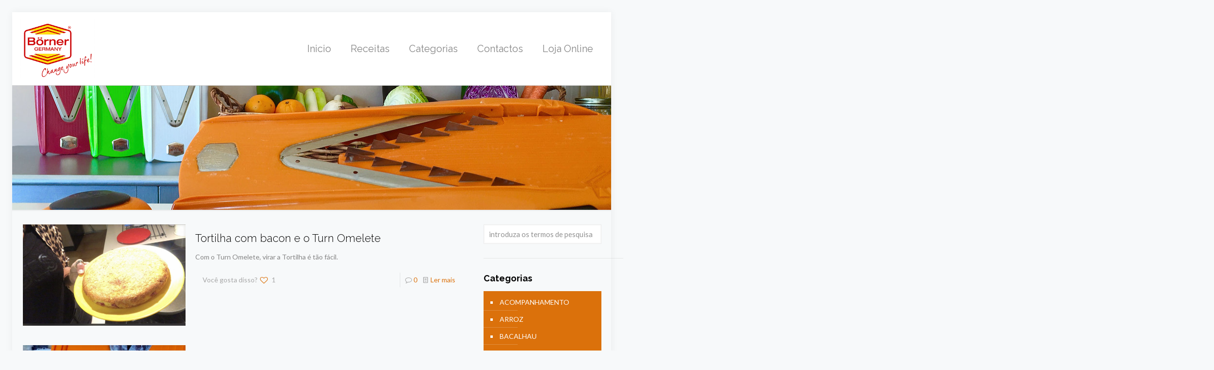

--- FILE ---
content_type: text/html; charset=UTF-8
request_url: https://blog.borner.pt/2020/10/
body_size: 25879
content:
<!DOCTYPE html>
<html lang="pt-PT" prefix="og: http://ogp.me/ns# fb: http://ogp.me/ns/fb#" class="no-js " >

<head>

<meta charset="UTF-8" />
<meta name="description" content="BeBlogger | Best WordPress theme for bloggers"/>
<link rel="alternate" hreflang="pt-PT" href="https://blog.borner.pt/2020/10/"/>
<title>Outubro 2020 &#8211; Borner.pt &#8211; Blog</title>
<meta name='robots' content='max-image-preview:large' />
<meta name="format-detection" content="telephone=no">
<meta name="viewport" content="width=device-width, initial-scale=1, maximum-scale=1" />
<link rel="shortcut icon" href="http://blog.borner.pt/wp-content/uploads/2018/02/favicon.png" type="image/x-icon" />
<meta name="theme-color" content="#ffffff" media="(prefers-color-scheme: light)">
<meta name="theme-color" content="#ffffff" media="(prefers-color-scheme: dark)">
<link rel='dns-prefetch' href='//fonts.googleapis.com' />
<link rel='dns-prefetch' href='//s.w.org' />
<link rel="alternate" type="application/rss+xml" title="Borner.pt - Blog &raquo; Feed" href="https://blog.borner.pt/feed/" />
<link rel="alternate" type="application/rss+xml" title="Borner.pt - Blog &raquo; Feed de comentários" href="https://blog.borner.pt/comments/feed/" />
<script type="text/javascript">
window._wpemojiSettings = {"baseUrl":"https:\/\/s.w.org\/images\/core\/emoji\/13.1.0\/72x72\/","ext":".png","svgUrl":"https:\/\/s.w.org\/images\/core\/emoji\/13.1.0\/svg\/","svgExt":".svg","source":{"concatemoji":"https:\/\/blog.borner.pt\/wp-includes\/js\/wp-emoji-release.min.js?ver=5.9.5"}};
/*! This file is auto-generated */
!function(e,a,t){var n,r,o,i=a.createElement("canvas"),p=i.getContext&&i.getContext("2d");function s(e,t){var a=String.fromCharCode;p.clearRect(0,0,i.width,i.height),p.fillText(a.apply(this,e),0,0);e=i.toDataURL();return p.clearRect(0,0,i.width,i.height),p.fillText(a.apply(this,t),0,0),e===i.toDataURL()}function c(e){var t=a.createElement("script");t.src=e,t.defer=t.type="text/javascript",a.getElementsByTagName("head")[0].appendChild(t)}for(o=Array("flag","emoji"),t.supports={everything:!0,everythingExceptFlag:!0},r=0;r<o.length;r++)t.supports[o[r]]=function(e){if(!p||!p.fillText)return!1;switch(p.textBaseline="top",p.font="600 32px Arial",e){case"flag":return s([127987,65039,8205,9895,65039],[127987,65039,8203,9895,65039])?!1:!s([55356,56826,55356,56819],[55356,56826,8203,55356,56819])&&!s([55356,57332,56128,56423,56128,56418,56128,56421,56128,56430,56128,56423,56128,56447],[55356,57332,8203,56128,56423,8203,56128,56418,8203,56128,56421,8203,56128,56430,8203,56128,56423,8203,56128,56447]);case"emoji":return!s([10084,65039,8205,55357,56613],[10084,65039,8203,55357,56613])}return!1}(o[r]),t.supports.everything=t.supports.everything&&t.supports[o[r]],"flag"!==o[r]&&(t.supports.everythingExceptFlag=t.supports.everythingExceptFlag&&t.supports[o[r]]);t.supports.everythingExceptFlag=t.supports.everythingExceptFlag&&!t.supports.flag,t.DOMReady=!1,t.readyCallback=function(){t.DOMReady=!0},t.supports.everything||(n=function(){t.readyCallback()},a.addEventListener?(a.addEventListener("DOMContentLoaded",n,!1),e.addEventListener("load",n,!1)):(e.attachEvent("onload",n),a.attachEvent("onreadystatechange",function(){"complete"===a.readyState&&t.readyCallback()})),(n=t.source||{}).concatemoji?c(n.concatemoji):n.wpemoji&&n.twemoji&&(c(n.twemoji),c(n.wpemoji)))}(window,document,window._wpemojiSettings);
</script>
<style type="text/css">
img.wp-smiley,
img.emoji {
	display: inline !important;
	border: none !important;
	box-shadow: none !important;
	height: 1em !important;
	width: 1em !important;
	margin: 0 0.07em !important;
	vertical-align: -0.1em !important;
	background: none !important;
	padding: 0 !important;
}
</style>
	<link rel='stylesheet' id='layerslider-css'  href='https://blog.borner.pt/wp-content/plugins/LayerSlider/static/layerslider/css/layerslider.css?ver=6.6.8' type='text/css' media='all' />
<link rel='stylesheet' id='wp-block-library-css'  href='https://blog.borner.pt/wp-includes/css/dist/block-library/style.min.css?ver=5.9.5' type='text/css' media='all' />
<style id='global-styles-inline-css' type='text/css'>
body{--wp--preset--color--black: #000000;--wp--preset--color--cyan-bluish-gray: #abb8c3;--wp--preset--color--white: #ffffff;--wp--preset--color--pale-pink: #f78da7;--wp--preset--color--vivid-red: #cf2e2e;--wp--preset--color--luminous-vivid-orange: #ff6900;--wp--preset--color--luminous-vivid-amber: #fcb900;--wp--preset--color--light-green-cyan: #7bdcb5;--wp--preset--color--vivid-green-cyan: #00d084;--wp--preset--color--pale-cyan-blue: #8ed1fc;--wp--preset--color--vivid-cyan-blue: #0693e3;--wp--preset--color--vivid-purple: #9b51e0;--wp--preset--gradient--vivid-cyan-blue-to-vivid-purple: linear-gradient(135deg,rgba(6,147,227,1) 0%,rgb(155,81,224) 100%);--wp--preset--gradient--light-green-cyan-to-vivid-green-cyan: linear-gradient(135deg,rgb(122,220,180) 0%,rgb(0,208,130) 100%);--wp--preset--gradient--luminous-vivid-amber-to-luminous-vivid-orange: linear-gradient(135deg,rgba(252,185,0,1) 0%,rgba(255,105,0,1) 100%);--wp--preset--gradient--luminous-vivid-orange-to-vivid-red: linear-gradient(135deg,rgba(255,105,0,1) 0%,rgb(207,46,46) 100%);--wp--preset--gradient--very-light-gray-to-cyan-bluish-gray: linear-gradient(135deg,rgb(238,238,238) 0%,rgb(169,184,195) 100%);--wp--preset--gradient--cool-to-warm-spectrum: linear-gradient(135deg,rgb(74,234,220) 0%,rgb(151,120,209) 20%,rgb(207,42,186) 40%,rgb(238,44,130) 60%,rgb(251,105,98) 80%,rgb(254,248,76) 100%);--wp--preset--gradient--blush-light-purple: linear-gradient(135deg,rgb(255,206,236) 0%,rgb(152,150,240) 100%);--wp--preset--gradient--blush-bordeaux: linear-gradient(135deg,rgb(254,205,165) 0%,rgb(254,45,45) 50%,rgb(107,0,62) 100%);--wp--preset--gradient--luminous-dusk: linear-gradient(135deg,rgb(255,203,112) 0%,rgb(199,81,192) 50%,rgb(65,88,208) 100%);--wp--preset--gradient--pale-ocean: linear-gradient(135deg,rgb(255,245,203) 0%,rgb(182,227,212) 50%,rgb(51,167,181) 100%);--wp--preset--gradient--electric-grass: linear-gradient(135deg,rgb(202,248,128) 0%,rgb(113,206,126) 100%);--wp--preset--gradient--midnight: linear-gradient(135deg,rgb(2,3,129) 0%,rgb(40,116,252) 100%);--wp--preset--duotone--dark-grayscale: url('#wp-duotone-dark-grayscale');--wp--preset--duotone--grayscale: url('#wp-duotone-grayscale');--wp--preset--duotone--purple-yellow: url('#wp-duotone-purple-yellow');--wp--preset--duotone--blue-red: url('#wp-duotone-blue-red');--wp--preset--duotone--midnight: url('#wp-duotone-midnight');--wp--preset--duotone--magenta-yellow: url('#wp-duotone-magenta-yellow');--wp--preset--duotone--purple-green: url('#wp-duotone-purple-green');--wp--preset--duotone--blue-orange: url('#wp-duotone-blue-orange');--wp--preset--font-size--small: 13px;--wp--preset--font-size--medium: 20px;--wp--preset--font-size--large: 36px;--wp--preset--font-size--x-large: 42px;}.has-black-color{color: var(--wp--preset--color--black) !important;}.has-cyan-bluish-gray-color{color: var(--wp--preset--color--cyan-bluish-gray) !important;}.has-white-color{color: var(--wp--preset--color--white) !important;}.has-pale-pink-color{color: var(--wp--preset--color--pale-pink) !important;}.has-vivid-red-color{color: var(--wp--preset--color--vivid-red) !important;}.has-luminous-vivid-orange-color{color: var(--wp--preset--color--luminous-vivid-orange) !important;}.has-luminous-vivid-amber-color{color: var(--wp--preset--color--luminous-vivid-amber) !important;}.has-light-green-cyan-color{color: var(--wp--preset--color--light-green-cyan) !important;}.has-vivid-green-cyan-color{color: var(--wp--preset--color--vivid-green-cyan) !important;}.has-pale-cyan-blue-color{color: var(--wp--preset--color--pale-cyan-blue) !important;}.has-vivid-cyan-blue-color{color: var(--wp--preset--color--vivid-cyan-blue) !important;}.has-vivid-purple-color{color: var(--wp--preset--color--vivid-purple) !important;}.has-black-background-color{background-color: var(--wp--preset--color--black) !important;}.has-cyan-bluish-gray-background-color{background-color: var(--wp--preset--color--cyan-bluish-gray) !important;}.has-white-background-color{background-color: var(--wp--preset--color--white) !important;}.has-pale-pink-background-color{background-color: var(--wp--preset--color--pale-pink) !important;}.has-vivid-red-background-color{background-color: var(--wp--preset--color--vivid-red) !important;}.has-luminous-vivid-orange-background-color{background-color: var(--wp--preset--color--luminous-vivid-orange) !important;}.has-luminous-vivid-amber-background-color{background-color: var(--wp--preset--color--luminous-vivid-amber) !important;}.has-light-green-cyan-background-color{background-color: var(--wp--preset--color--light-green-cyan) !important;}.has-vivid-green-cyan-background-color{background-color: var(--wp--preset--color--vivid-green-cyan) !important;}.has-pale-cyan-blue-background-color{background-color: var(--wp--preset--color--pale-cyan-blue) !important;}.has-vivid-cyan-blue-background-color{background-color: var(--wp--preset--color--vivid-cyan-blue) !important;}.has-vivid-purple-background-color{background-color: var(--wp--preset--color--vivid-purple) !important;}.has-black-border-color{border-color: var(--wp--preset--color--black) !important;}.has-cyan-bluish-gray-border-color{border-color: var(--wp--preset--color--cyan-bluish-gray) !important;}.has-white-border-color{border-color: var(--wp--preset--color--white) !important;}.has-pale-pink-border-color{border-color: var(--wp--preset--color--pale-pink) !important;}.has-vivid-red-border-color{border-color: var(--wp--preset--color--vivid-red) !important;}.has-luminous-vivid-orange-border-color{border-color: var(--wp--preset--color--luminous-vivid-orange) !important;}.has-luminous-vivid-amber-border-color{border-color: var(--wp--preset--color--luminous-vivid-amber) !important;}.has-light-green-cyan-border-color{border-color: var(--wp--preset--color--light-green-cyan) !important;}.has-vivid-green-cyan-border-color{border-color: var(--wp--preset--color--vivid-green-cyan) !important;}.has-pale-cyan-blue-border-color{border-color: var(--wp--preset--color--pale-cyan-blue) !important;}.has-vivid-cyan-blue-border-color{border-color: var(--wp--preset--color--vivid-cyan-blue) !important;}.has-vivid-purple-border-color{border-color: var(--wp--preset--color--vivid-purple) !important;}.has-vivid-cyan-blue-to-vivid-purple-gradient-background{background: var(--wp--preset--gradient--vivid-cyan-blue-to-vivid-purple) !important;}.has-light-green-cyan-to-vivid-green-cyan-gradient-background{background: var(--wp--preset--gradient--light-green-cyan-to-vivid-green-cyan) !important;}.has-luminous-vivid-amber-to-luminous-vivid-orange-gradient-background{background: var(--wp--preset--gradient--luminous-vivid-amber-to-luminous-vivid-orange) !important;}.has-luminous-vivid-orange-to-vivid-red-gradient-background{background: var(--wp--preset--gradient--luminous-vivid-orange-to-vivid-red) !important;}.has-very-light-gray-to-cyan-bluish-gray-gradient-background{background: var(--wp--preset--gradient--very-light-gray-to-cyan-bluish-gray) !important;}.has-cool-to-warm-spectrum-gradient-background{background: var(--wp--preset--gradient--cool-to-warm-spectrum) !important;}.has-blush-light-purple-gradient-background{background: var(--wp--preset--gradient--blush-light-purple) !important;}.has-blush-bordeaux-gradient-background{background: var(--wp--preset--gradient--blush-bordeaux) !important;}.has-luminous-dusk-gradient-background{background: var(--wp--preset--gradient--luminous-dusk) !important;}.has-pale-ocean-gradient-background{background: var(--wp--preset--gradient--pale-ocean) !important;}.has-electric-grass-gradient-background{background: var(--wp--preset--gradient--electric-grass) !important;}.has-midnight-gradient-background{background: var(--wp--preset--gradient--midnight) !important;}.has-small-font-size{font-size: var(--wp--preset--font-size--small) !important;}.has-medium-font-size{font-size: var(--wp--preset--font-size--medium) !important;}.has-large-font-size{font-size: var(--wp--preset--font-size--large) !important;}.has-x-large-font-size{font-size: var(--wp--preset--font-size--x-large) !important;}
</style>
<link rel='stylesheet' id='contact-form-7-css'  href='https://blog.borner.pt/wp-content/plugins/contact-form-7/includes/css/styles.css?ver=5.6.4' type='text/css' media='all' />
<link rel='stylesheet' id='rs-plugin-settings-css'  href='https://blog.borner.pt/wp-content/plugins/revslider/public/assets/css/settings.css?ver=5.4.7' type='text/css' media='all' />
<style id='rs-plugin-settings-inline-css' type='text/css'>
#rs-demo-id {}
</style>
<link rel='stylesheet' id='mfn-be-css'  href='https://blog.borner.pt/wp-content/themes/betheme/css/be.css?ver=27.4.3' type='text/css' media='all' />
<link rel='stylesheet' id='mfn-animations-css'  href='https://blog.borner.pt/wp-content/themes/betheme/assets/animations/animations.min.css?ver=27.4.3' type='text/css' media='all' />
<link rel='stylesheet' id='mfn-font-awesome-css'  href='https://blog.borner.pt/wp-content/themes/betheme/fonts/fontawesome/fontawesome.css?ver=27.4.3' type='text/css' media='all' />
<link rel='stylesheet' id='mfn-jplayer-css'  href='https://blog.borner.pt/wp-content/themes/betheme/assets/jplayer/css/jplayer.blue.monday.min.css?ver=27.4.3' type='text/css' media='all' />
<link rel='stylesheet' id='mfn-responsive-css'  href='https://blog.borner.pt/wp-content/themes/betheme/css/responsive.css?ver=27.4.3' type='text/css' media='all' />
<link rel='stylesheet' id='mfn-fonts-css'  href='https://fonts.googleapis.com/css?family=Lato%3A1%2C300%2C400%2C400italic%2C700%2C700italic%7CRaleway%3A1%2C300%2C400%2C400italic%2C700%2C700italic&#038;display=swap&#038;ver=5.9.5' type='text/css' media='all' />
<style id='mfn-dynamic-inline-css' type='text/css'>
body:not(.template-slider) #Header_wrapper{background-image:url(http://blog.borner.pt/wp-content/uploads/2018/02/borner-iberica-header-image-top.jpg);background-repeat:no-repeat;background-position:center top}#Subheader{background-image:url(http://blog.borner.pt/wp-content/uploads/2018/02/borner-sub-menu.jpg);background-repeat:no-repeat;background-position:center top}
html{background-color:#f7f9fa}#Wrapper,#Content,.mfn-popup .mfn-popup-content,.mfn-off-canvas-sidebar .mfn-off-canvas-content-wrapper,.mfn-cart-holder,.mfn-header-login,#Top_bar .search_wrapper,#Top_bar .top_bar_right .mfn-live-search-box,.column_livesearch .mfn-live-search-wrapper,.column_livesearch .mfn-live-search-box{background-color:#f7f9fa}.layout-boxed.mfn-bebuilder-header.mfn-ui #Wrapper .mfn-only-sample-content{background-color:#f7f9fa}body:not(.template-slider) #Header{min-height:0px}body.header-below:not(.template-slider) #Header{padding-top:0px}#Subheader{padding:15% 0 70px}#Footer .widgets_wrapper{padding:60px 0 30px}.elementor-page.elementor-default #Content .the_content .section_wrapper{max-width:100%}.elementor-page.elementor-default #Content .section.the_content{width:100%}.elementor-page.elementor-default #Content .section_wrapper .the_content_wrapper{margin-left:0;margin-right:0;width:100%}body,button,span.date_label,.timeline_items li h3 span,input[type="submit"],input[type="reset"],input[type="button"],input[type="date"],input[type="text"],input[type="password"],input[type="tel"],input[type="email"],input[type="url"],textarea,select,.offer_li .title h3,.mfn-menu-item-megamenu{font-family:"Lato",-apple-system,BlinkMacSystemFont,"Segoe UI",Roboto,Oxygen-Sans,Ubuntu,Cantarell,"Helvetica Neue",sans-serif}#menu > ul > li > a,a.action_button,#overlay-menu ul li a{font-family:"Raleway",-apple-system,BlinkMacSystemFont,"Segoe UI",Roboto,Oxygen-Sans,Ubuntu,Cantarell,"Helvetica Neue",sans-serif}#Subheader .title{font-family:"Raleway",-apple-system,BlinkMacSystemFont,"Segoe UI",Roboto,Oxygen-Sans,Ubuntu,Cantarell,"Helvetica Neue",sans-serif}h1,h2,h3,h4,.text-logo #logo{font-family:"Raleway",-apple-system,BlinkMacSystemFont,"Segoe UI",Roboto,Oxygen-Sans,Ubuntu,Cantarell,"Helvetica Neue",sans-serif}h5,h6{font-family:"Raleway",-apple-system,BlinkMacSystemFont,"Segoe UI",Roboto,Oxygen-Sans,Ubuntu,Cantarell,"Helvetica Neue",sans-serif}blockquote{font-family:"Raleway",-apple-system,BlinkMacSystemFont,"Segoe UI",Roboto,Oxygen-Sans,Ubuntu,Cantarell,"Helvetica Neue",sans-serif}.chart_box .chart .num,.counter .desc_wrapper .number-wrapper,.how_it_works .image .number,.pricing-box .plan-header .price,.quick_fact .number-wrapper,.woocommerce .product div.entry-summary .price{font-family:"Raleway",-apple-system,BlinkMacSystemFont,"Segoe UI",Roboto,Oxygen-Sans,Ubuntu,Cantarell,"Helvetica Neue",sans-serif}body,.mfn-menu-item-megamenu{font-size:14px;line-height:21px;font-weight:400;letter-spacing:0px}.big{font-size:16px;line-height:28px;font-weight:400;letter-spacing:0px}#menu > ul > li > a,a.action_button,#overlay-menu ul li a{font-size:20px;font-weight:400;letter-spacing:0px}#overlay-menu ul li a{line-height:30px}#Subheader .title{font-size:50px;line-height:50px;font-weight:400;letter-spacing:0px}h1,.text-logo #logo{font-size:50px;line-height:50px;font-weight:700;letter-spacing:0px}h2{font-size:28px;line-height:28px;font-weight:400;letter-spacing:0px}h3,.woocommerce ul.products li.product h3,.woocommerce #customer_login h2{font-size:30px;line-height:32px;font-weight:700;letter-spacing:0px}h4,.woocommerce .woocommerce-order-details__title,.woocommerce .wc-bacs-bank-details-heading,.woocommerce .woocommerce-customer-details h2{font-size:22px;line-height:26px;font-weight:300;letter-spacing:0px}h5{font-size:15px;line-height:19px;font-weight:400;letter-spacing:0px}h6{font-size:14px;line-height:19px;font-weight:400;letter-spacing:0px}#Intro .intro-title{font-size:70px;line-height:70px;font-weight:400;letter-spacing:0px}@media only screen and (min-width:768px) and (max-width:959px){body,.mfn-menu-item-megamenu{font-size:13px;line-height:19px;font-weight:400;letter-spacing:0px}.big{font-size:14px;line-height:24px;font-weight:400;letter-spacing:0px}#menu > ul > li > a,a.action_button,#overlay-menu ul li a{font-size:17px;font-weight:400;letter-spacing:0px}#overlay-menu ul li a{line-height:25.5px}#Subheader .title{font-size:43px;line-height:43px;font-weight:400;letter-spacing:0px}h1,.text-logo #logo{font-size:43px;line-height:43px;font-weight:700;letter-spacing:0px}h2{font-size:24px;line-height:24px;font-weight:400;letter-spacing:0px}h3,.woocommerce ul.products li.product h3,.woocommerce #customer_login h2{font-size:26px;line-height:27px;font-weight:700;letter-spacing:0px}h4,.woocommerce .woocommerce-order-details__title,.woocommerce .wc-bacs-bank-details-heading,.woocommerce .woocommerce-customer-details h2{font-size:19px;line-height:22px;font-weight:300;letter-spacing:0px}h5{font-size:13px;line-height:19px;font-weight:400;letter-spacing:0px}h6{font-size:13px;line-height:19px;font-weight:400;letter-spacing:0px}#Intro .intro-title{font-size:60px;line-height:60px;font-weight:400;letter-spacing:0px}blockquote{font-size:15px}.chart_box .chart .num{font-size:45px;line-height:45px}.counter .desc_wrapper .number-wrapper{font-size:45px;line-height:45px}.counter .desc_wrapper .title{font-size:14px;line-height:18px}.faq .question .title{font-size:14px}.fancy_heading .title{font-size:38px;line-height:38px}.offer .offer_li .desc_wrapper .title h3{font-size:32px;line-height:32px}.offer_thumb_ul li.offer_thumb_li .desc_wrapper .title h3{font-size:32px;line-height:32px}.pricing-box .plan-header h2{font-size:27px;line-height:27px}.pricing-box .plan-header .price > span{font-size:40px;line-height:40px}.pricing-box .plan-header .price sup.currency{font-size:18px;line-height:18px}.pricing-box .plan-header .price sup.period{font-size:14px;line-height:14px}.quick_fact .number-wrapper{font-size:80px;line-height:80px}.trailer_box .desc h2{font-size:27px;line-height:27px}.widget > h3{font-size:17px;line-height:20px}}@media only screen and (min-width:480px) and (max-width:767px){body,.mfn-menu-item-megamenu{font-size:13px;line-height:19px;font-weight:400;letter-spacing:0px}.big{font-size:13px;line-height:21px;font-weight:400;letter-spacing:0px}#menu > ul > li > a,a.action_button,#overlay-menu ul li a{font-size:15px;font-weight:400;letter-spacing:0px}#overlay-menu ul li a{line-height:22.5px}#Subheader .title{font-size:38px;line-height:38px;font-weight:400;letter-spacing:0px}h1,.text-logo #logo{font-size:38px;line-height:38px;font-weight:700;letter-spacing:0px}h2{font-size:21px;line-height:21px;font-weight:400;letter-spacing:0px}h3,.woocommerce ul.products li.product h3,.woocommerce #customer_login h2{font-size:23px;line-height:24px;font-weight:700;letter-spacing:0px}h4,.woocommerce .woocommerce-order-details__title,.woocommerce .wc-bacs-bank-details-heading,.woocommerce .woocommerce-customer-details h2{font-size:17px;line-height:20px;font-weight:300;letter-spacing:0px}h5{font-size:13px;line-height:19px;font-weight:400;letter-spacing:0px}h6{font-size:13px;line-height:19px;font-weight:400;letter-spacing:0px}#Intro .intro-title{font-size:53px;line-height:53px;font-weight:400;letter-spacing:0px}blockquote{font-size:14px}.chart_box .chart .num{font-size:40px;line-height:40px}.counter .desc_wrapper .number-wrapper{font-size:40px;line-height:40px}.counter .desc_wrapper .title{font-size:13px;line-height:16px}.faq .question .title{font-size:13px}.fancy_heading .title{font-size:34px;line-height:34px}.offer .offer_li .desc_wrapper .title h3{font-size:28px;line-height:28px}.offer_thumb_ul li.offer_thumb_li .desc_wrapper .title h3{font-size:28px;line-height:28px}.pricing-box .plan-header h2{font-size:24px;line-height:24px}.pricing-box .plan-header .price > span{font-size:34px;line-height:34px}.pricing-box .plan-header .price sup.currency{font-size:16px;line-height:16px}.pricing-box .plan-header .price sup.period{font-size:13px;line-height:13px}.quick_fact .number-wrapper{font-size:70px;line-height:70px}.trailer_box .desc h2{font-size:24px;line-height:24px}.widget > h3{font-size:16px;line-height:19px}}@media only screen and (max-width:479px){body,.mfn-menu-item-megamenu{font-size:13px;line-height:19px;font-weight:400;letter-spacing:0px}.big{font-size:13px;line-height:19px;font-weight:400;letter-spacing:0px}#menu > ul > li > a,a.action_button,#overlay-menu ul li a{font-size:13px;font-weight:400;letter-spacing:0px}#overlay-menu ul li a{line-height:19.5px}#Subheader .title{font-size:30px;line-height:30px;font-weight:400;letter-spacing:0px}h1,.text-logo #logo{font-size:30px;line-height:30px;font-weight:700;letter-spacing:0px}h2{font-size:17px;line-height:19px;font-weight:400;letter-spacing:0px}h3,.woocommerce ul.products li.product h3,.woocommerce #customer_login h2{font-size:18px;line-height:19px;font-weight:700;letter-spacing:0px}h4,.woocommerce .woocommerce-order-details__title,.woocommerce .wc-bacs-bank-details-heading,.woocommerce .woocommerce-customer-details h2{font-size:13px;line-height:19px;font-weight:300;letter-spacing:0px}h5{font-size:13px;line-height:19px;font-weight:400;letter-spacing:0px}h6{font-size:13px;line-height:19px;font-weight:400;letter-spacing:0px}#Intro .intro-title{font-size:42px;line-height:42px;font-weight:400;letter-spacing:0px}blockquote{font-size:13px}.chart_box .chart .num{font-size:35px;line-height:35px}.counter .desc_wrapper .number-wrapper{font-size:35px;line-height:35px}.counter .desc_wrapper .title{font-size:13px;line-height:26px}.faq .question .title{font-size:13px}.fancy_heading .title{font-size:30px;line-height:30px}.offer .offer_li .desc_wrapper .title h3{font-size:26px;line-height:26px}.offer_thumb_ul li.offer_thumb_li .desc_wrapper .title h3{font-size:26px;line-height:26px}.pricing-box .plan-header h2{font-size:21px;line-height:21px}.pricing-box .plan-header .price > span{font-size:32px;line-height:32px}.pricing-box .plan-header .price sup.currency{font-size:14px;line-height:14px}.pricing-box .plan-header .price sup.period{font-size:13px;line-height:13px}.quick_fact .number-wrapper{font-size:60px;line-height:60px}.trailer_box .desc h2{font-size:21px;line-height:21px}.widget > h3{font-size:15px;line-height:18px}}.with_aside .sidebar.columns{width:23%}.with_aside .sections_group{width:77%}.aside_both .sidebar.columns{width:18%}.aside_both .sidebar.sidebar-1{margin-left:-82%}.aside_both .sections_group{width:64%;margin-left:18%}@media only screen and (min-width:1240px){#Wrapper,.with_aside .content_wrapper{max-width:1240px}body.layout-boxed.mfn-header-scrolled .mfn-header-tmpl.mfn-sticky-layout-width{max-width:1240px;left:0;right:0;margin-left:auto;margin-right:auto}body.layout-boxed:not(.mfn-header-scrolled) .mfn-header-tmpl.mfn-header-layout-width,body.layout-boxed .mfn-header-tmpl.mfn-header-layout-width:not(.mfn-hasSticky){max-width:1240px;left:0;right:0;margin-left:auto;margin-right:auto}body.layout-boxed.mfn-bebuilder-header.mfn-ui .mfn-only-sample-content{max-width:1240px;margin-left:auto;margin-right:auto}.section_wrapper,.container{max-width:1220px}.layout-boxed.header-boxed #Top_bar.is-sticky{max-width:1240px}}@media only screen and (max-width:767px){#Wrapper{max-width:calc(100% - 67px)}.content_wrapper .section_wrapper,.container,.four.columns .widget-area{max-width:550px !important;padding-left:33px;padding-right:33px}}  .button-default .button,.button-flat .button,.button-round .button{background-color:#ececec;color:#000000}.button-stroke .button{border-color:#ececec;color:#000000}.button-stroke .button:hover{background-color:#ececec;color:#fff}.button-default .button_theme,.button-default button,.button-default input[type="button"],.button-default input[type="reset"],.button-default input[type="submit"],.button-flat .button_theme,.button-flat button,.button-flat input[type="button"],.button-flat input[type="reset"],.button-flat input[type="submit"],.button-round .button_theme,.button-round button,.button-round input[type="button"],.button-round input[type="reset"],.button-round input[type="submit"],.woocommerce #respond input#submit,.woocommerce a.button:not(.default),.woocommerce button.button,.woocommerce input.button,.woocommerce #respond input#submit:hover,.woocommerce a.button:hover,.woocommerce button.button:hover,.woocommerce input.button:hover{color:#ffffff}.button-default #respond input#submit.alt.disabled,.button-default #respond input#submit.alt.disabled:hover,.button-default #respond input#submit.alt:disabled,.button-default #respond input#submit.alt:disabled:hover,.button-default #respond input#submit.alt:disabled[disabled],.button-default #respond input#submit.alt:disabled[disabled]:hover,.button-default a.button.alt.disabled,.button-default a.button.alt.disabled:hover,.button-default a.button.alt:disabled,.button-default a.button.alt:disabled:hover,.button-default a.button.alt:disabled[disabled],.button-default a.button.alt:disabled[disabled]:hover,.button-default button.button.alt.disabled,.button-default button.button.alt.disabled:hover,.button-default button.button.alt:disabled,.button-default button.button.alt:disabled:hover,.button-default button.button.alt:disabled[disabled],.button-default button.button.alt:disabled[disabled]:hover,.button-default input.button.alt.disabled,.button-default input.button.alt.disabled:hover,.button-default input.button.alt:disabled,.button-default input.button.alt:disabled:hover,.button-default input.button.alt:disabled[disabled],.button-default input.button.alt:disabled[disabled]:hover,.button-default #respond input#submit.alt,.button-default a.button.alt,.button-default button.button.alt,.button-default input.button.alt,.button-default #respond input#submit.alt:hover,.button-default a.button.alt:hover,.button-default button.button.alt:hover,.button-default input.button.alt:hover,.button-flat #respond input#submit.alt.disabled,.button-flat #respond input#submit.alt.disabled:hover,.button-flat #respond input#submit.alt:disabled,.button-flat #respond input#submit.alt:disabled:hover,.button-flat #respond input#submit.alt:disabled[disabled],.button-flat #respond input#submit.alt:disabled[disabled]:hover,.button-flat a.button.alt.disabled,.button-flat a.button.alt.disabled:hover,.button-flat a.button.alt:disabled,.button-flat a.button.alt:disabled:hover,.button-flat a.button.alt:disabled[disabled],.button-flat a.button.alt:disabled[disabled]:hover,.button-flat button.button.alt.disabled,.button-flat button.button.alt.disabled:hover,.button-flat button.button.alt:disabled,.button-flat button.button.alt:disabled:hover,.button-flat button.button.alt:disabled[disabled],.button-flat button.button.alt:disabled[disabled]:hover,.button-flat input.button.alt.disabled,.button-flat input.button.alt.disabled:hover,.button-flat input.button.alt:disabled,.button-flat input.button.alt:disabled:hover,.button-flat input.button.alt:disabled[disabled],.button-flat input.button.alt:disabled[disabled]:hover,.button-flat #respond input#submit.alt,.button-flat a.button.alt,.button-flat button.button.alt,.button-flat input.button.alt,.button-flat #respond input#submit.alt:hover,.button-flat a.button.alt:hover,.button-flat button.button.alt:hover,.button-flat input.button.alt:hover,.button-round #respond input#submit.alt.disabled,.button-round #respond input#submit.alt.disabled:hover,.button-round #respond input#submit.alt:disabled,.button-round #respond input#submit.alt:disabled:hover,.button-round #respond input#submit.alt:disabled[disabled],.button-round #respond input#submit.alt:disabled[disabled]:hover,.button-round a.button.alt.disabled,.button-round a.button.alt.disabled:hover,.button-round a.button.alt:disabled,.button-round a.button.alt:disabled:hover,.button-round a.button.alt:disabled[disabled],.button-round a.button.alt:disabled[disabled]:hover,.button-round button.button.alt.disabled,.button-round button.button.alt.disabled:hover,.button-round button.button.alt:disabled,.button-round button.button.alt:disabled:hover,.button-round button.button.alt:disabled[disabled],.button-round button.button.alt:disabled[disabled]:hover,.button-round input.button.alt.disabled,.button-round input.button.alt.disabled:hover,.button-round input.button.alt:disabled,.button-round input.button.alt:disabled:hover,.button-round input.button.alt:disabled[disabled],.button-round input.button.alt:disabled[disabled]:hover,.button-round #respond input#submit.alt,.button-round a.button.alt,.button-round button.button.alt,.button-round input.button.alt,.button-round #respond input#submit.alt:hover,.button-round a.button.alt:hover,.button-round button.button.alt:hover,.button-round input.button.alt:hover{background-color:#db710b;color:#ffffff}.button-stroke.woocommerce a.button:not(.default),.button-stroke .woocommerce a.button:not(.default),.button-stroke #respond input#submit.alt.disabled,.button-stroke #respond input#submit.alt.disabled:hover,.button-stroke #respond input#submit.alt:disabled,.button-stroke #respond input#submit.alt:disabled:hover,.button-stroke #respond input#submit.alt:disabled[disabled],.button-stroke #respond input#submit.alt:disabled[disabled]:hover,.button-stroke a.button.alt.disabled,.button-stroke a.button.alt.disabled:hover,.button-stroke a.button.alt:disabled,.button-stroke a.button.alt:disabled:hover,.button-stroke a.button.alt:disabled[disabled],.button-stroke a.button.alt:disabled[disabled]:hover,.button-stroke button.button.alt.disabled,.button-stroke button.button.alt.disabled:hover,.button-stroke button.button.alt:disabled,.button-stroke button.button.alt:disabled:hover,.button-stroke button.button.alt:disabled[disabled],.button-stroke button.button.alt:disabled[disabled]:hover,.button-stroke input.button.alt.disabled,.button-stroke input.button.alt.disabled:hover,.button-stroke input.button.alt:disabled,.button-stroke input.button.alt:disabled:hover,.button-stroke input.button.alt:disabled[disabled],.button-stroke input.button.alt:disabled[disabled]:hover,.button-stroke #respond input#submit.alt,.button-stroke a.button.alt,.button-stroke button.button.alt,.button-stroke input.button.alt{border-color:#db710b;background:none;color:#db710b}.button-stroke.woocommerce a.button:not(.default):hover,.button-stroke .woocommerce a.button:not(.default):hover,.button-stroke #respond input#submit.alt:hover,.button-stroke a.button.alt:hover,.button-stroke button.button.alt:hover,.button-stroke input.button.alt:hover,.button-stroke a.action_button:hover{background-color:#db710b;color:#ffffff}.action_button,.action_button:hover{background-color:#f7f7f7;color:#747474}.button-stroke a.action_button{border-color:#f7f7f7}.footer_button{color:#ffffff!important;background-color:transparent;box-shadow:none!important}.footer_button:after{display:none!important}.button-custom.woocommerce .button,.button-custom .button,.button-custom .action_button,.button-custom .footer_button,.button-custom button,.button-custom button.button,.button-custom input[type="button"],.button-custom input[type="reset"],.button-custom input[type="submit"],.button-custom .woocommerce #respond input#submit,.button-custom .woocommerce a.button,.button-custom .woocommerce button.button,.button-custom .woocommerce input.button,.button-custom:where(body:not(.woocommerce-block-theme-has-button-styles)) .woocommerce button.button:disabled[disabled]{font-family:Roboto;font-size:14px;line-height:14px;font-weight:400;letter-spacing:0px;padding:12px 20px 12px 20px;border-width:0px;border-radius:0px;border-color:transparent}body.button-custom .button{color:#626262;background-color:#dbdddf;border-color:transparent}body.button-custom .button:hover{color:#626262;background-color:#d3d3d3;border-color:transparent}body .button-custom .button_theme,body.button-custom .button_theme,.button-custom button,.button-custom input[type="button"],.button-custom input[type="reset"],.button-custom input[type="submit"],.button-custom .woocommerce #respond input#submit,body.button-custom.woocommerce a.button:not(.default),.button-custom .woocommerce button.button,.button-custom .woocommerce input.button,.button-custom .woocommerce a.button_theme:not(.default){color:#ffffff;background-color:#0095eb;border-color:transparent;box-shadow:unset}body .button-custom .button_theme:hover,body.button-custom .button_theme:hover,.button-custom button:hover,.button-custom input[type="button"]:hover,.button-custom input[type="reset"]:hover,.button-custom input[type="submit"]:hover,.button-custom .woocommerce #respond input#submit:hover,body.button-custom.woocommerce .button:not(.default):hover,body.button-custom.woocommerce a.button:not(.default):hover,.button-custom .woocommerce button.button:hover,.button-custom .woocommerce input.button:hover,.button-custom .woocommerce a.button_theme:not(.default):hover{color:#ffffff;background-color:#007cc3;border-color:transparent}body.button-custom .action_button{color:#626262;background-color:#dbdddf;border-color:transparent;box-shadow:unset}body.button-custom .action_button:hover{color:#626262;background-color:#d3d3d3;border-color:transparent}.button-custom #respond input#submit.alt.disabled,.button-custom #respond input#submit.alt.disabled:hover,.button-custom #respond input#submit.alt:disabled,.button-custom #respond input#submit.alt:disabled:hover,.button-custom #respond input#submit.alt:disabled[disabled],.button-custom #respond input#submit.alt:disabled[disabled]:hover,.button-custom a.button.alt.disabled,.button-custom a.button.alt.disabled:hover,.button-custom a.button.alt:disabled,.button-custom a.button.alt:disabled:hover,.button-custom a.button.alt:disabled[disabled],.button-custom a.button.alt:disabled[disabled]:hover,.button-custom button.button.alt.disabled,.button-custom button.button.alt.disabled:hover,.button-custom button.button.alt:disabled,.button-custom button.button.alt:disabled:hover,.button-custom button.button.alt:disabled[disabled],.button-custom button.button.alt:disabled[disabled]:hover,.button-custom input.button.alt.disabled,.button-custom input.button.alt.disabled:hover,.button-custom input.button.alt:disabled,.button-custom input.button.alt:disabled:hover,.button-custom input.button.alt:disabled[disabled],.button-custom input.button.alt:disabled[disabled]:hover,.button-custom #respond input#submit.alt,.button-custom a.button.alt,.button-custom button.button.alt,.button-custom input.button.alt{line-height:14px;padding:12px 20px 12px 20px;color:#ffffff;background-color:#0095eb;font-family:Roboto;font-size:14px;font-weight:400;letter-spacing:0px;border-width:0px;border-radius:0px}.button-custom #respond input#submit.alt:hover,.button-custom a.button.alt:hover,.button-custom button.button.alt:hover,.button-custom input.button.alt:hover,.button-custom a.action_button:hover{color:#ffffff;background-color:#007cc3}#Top_bar #logo,.header-fixed #Top_bar #logo,.header-plain #Top_bar #logo,.header-transparent #Top_bar #logo{height:120px;line-height:120px;padding:15px 0}.logo-overflow #Top_bar:not(.is-sticky) .logo{height:150px}#Top_bar .menu > li > a{padding:45px 0}.menu-highlight:not(.header-creative) #Top_bar .menu > li > a{margin:50px 0}.header-plain:not(.menu-highlight) #Top_bar .menu > li > a span:not(.description){line-height:150px}.header-fixed #Top_bar .menu > li > a{padding:60px 0}@media only screen and (max-width:767px){.mobile-header-mini #Top_bar #logo{height:50px!important;line-height:50px!important;margin:5px 0}}#Top_bar #logo img.svg{width:100px}.image_frame,.wp-caption{border-width:0px}.alert{border-radius:0px}#Top_bar .top_bar_right .top-bar-right-input input{width:200px}.mfn-live-search-box .mfn-live-search-list{max-height:300px}#Side_slide{right:-250px;width:250px}#Side_slide.left{left:-250px}.blog-teaser li .desc-wrapper .desc{background-position-y:-1px}.mfn-free-delivery-info{--mfn-free-delivery-bar:#db710b;--mfn-free-delivery-bg:rgba(0,0,0,0.1);--mfn-free-delivery-achieved:#db710b}@media only screen and ( max-width:767px ){}@media only screen and (min-width:1240px){body:not(.header-simple) #Top_bar #menu{display:block!important}.tr-menu #Top_bar #menu{background:none!important}#Top_bar .menu > li > ul.mfn-megamenu > li{float:left}#Top_bar .menu > li > ul.mfn-megamenu > li.mfn-megamenu-cols-1{width:100%}#Top_bar .menu > li > ul.mfn-megamenu > li.mfn-megamenu-cols-2{width:50%}#Top_bar .menu > li > ul.mfn-megamenu > li.mfn-megamenu-cols-3{width:33.33%}#Top_bar .menu > li > ul.mfn-megamenu > li.mfn-megamenu-cols-4{width:25%}#Top_bar .menu > li > ul.mfn-megamenu > li.mfn-megamenu-cols-5{width:20%}#Top_bar .menu > li > ul.mfn-megamenu > li.mfn-megamenu-cols-6{width:16.66%}#Top_bar .menu > li > ul.mfn-megamenu > li > ul{display:block!important;position:inherit;left:auto;top:auto;border-width:0 1px 0 0}#Top_bar .menu > li > ul.mfn-megamenu > li:last-child > ul{border:0}#Top_bar .menu > li > ul.mfn-megamenu > li > ul li{width:auto}#Top_bar .menu > li > ul.mfn-megamenu a.mfn-megamenu-title{text-transform:uppercase;font-weight:400;background:none}#Top_bar .menu > li > ul.mfn-megamenu a .menu-arrow{display:none}.menuo-right #Top_bar .menu > li > ul.mfn-megamenu{left:0;width:98%!important;margin:0 1%;padding:20px 0}.menuo-right #Top_bar .menu > li > ul.mfn-megamenu-bg{box-sizing:border-box}#Top_bar .menu > li > ul.mfn-megamenu-bg{padding:20px 166px 20px 20px;background-repeat:no-repeat;background-position:right bottom}.rtl #Top_bar .menu > li > ul.mfn-megamenu-bg{padding-left:166px;padding-right:20px;background-position:left bottom}#Top_bar .menu > li > ul.mfn-megamenu-bg > li{background:none}#Top_bar .menu > li > ul.mfn-megamenu-bg > li a{border:none}#Top_bar .menu > li > ul.mfn-megamenu-bg > li > ul{background:none!important;-webkit-box-shadow:0 0 0 0;-moz-box-shadow:0 0 0 0;box-shadow:0 0 0 0}.mm-vertical #Top_bar .container{position:relative}.mm-vertical #Top_bar .top_bar_left{position:static}.mm-vertical #Top_bar .menu > li ul{box-shadow:0 0 0 0 transparent!important;background-image:none}.mm-vertical #Top_bar .menu > li > ul.mfn-megamenu{padding:20px 0}.mm-vertical.header-plain #Top_bar .menu > li > ul.mfn-megamenu{width:100%!important;margin:0}.mm-vertical #Top_bar .menu > li > ul.mfn-megamenu > li{display:table-cell;float:none!important;width:10%;padding:0 15px;border-right:1px solid rgba(0,0,0,0.05)}.mm-vertical #Top_bar .menu > li > ul.mfn-megamenu > li:last-child{border-right-width:0}.mm-vertical #Top_bar .menu > li > ul.mfn-megamenu > li.hide-border{border-right-width:0}.mm-vertical #Top_bar .menu > li > ul.mfn-megamenu > li a{border-bottom-width:0;padding:9px 15px;line-height:120%}.mm-vertical #Top_bar .menu > li > ul.mfn-megamenu a.mfn-megamenu-title{font-weight:700}.rtl .mm-vertical #Top_bar .menu > li > ul.mfn-megamenu > li:first-child{border-right-width:0}.rtl .mm-vertical #Top_bar .menu > li > ul.mfn-megamenu > li:last-child{border-right-width:1px}body.header-shop #Top_bar #menu{display:flex!important;background-color:transparent}.header-shop #Top_bar.is-sticky .top_bar_row_second{display:none}.header-plain:not(.menuo-right) #Header .top_bar_left{width:auto!important}.header-stack.header-center #Top_bar #menu{display:inline-block!important}.header-simple #Top_bar #menu{display:none;height:auto;width:300px;bottom:auto;top:100%;right:1px;position:absolute;margin:0}.header-simple #Header a.responsive-menu-toggle{display:block;right:10px}.header-simple #Top_bar #menu > ul{width:100%;float:left}.header-simple #Top_bar #menu ul li{width:100%;padding-bottom:0;border-right:0;position:relative}.header-simple #Top_bar #menu ul li a{padding:0 20px;margin:0;display:block;height:auto;line-height:normal;border:none}.header-simple #Top_bar #menu ul li a:not(.menu-toggle):after{display:none}.header-simple #Top_bar #menu ul li a span{border:none;line-height:44px;display:inline;padding:0}.header-simple #Top_bar #menu ul li.submenu .menu-toggle{display:block;position:absolute;right:0;top:0;width:44px;height:44px;line-height:44px;font-size:30px;font-weight:300;text-align:center;cursor:pointer;color:#444;opacity:0.33;transform:unset}.header-simple #Top_bar #menu ul li.submenu .menu-toggle:after{content:"+";position:static}.header-simple #Top_bar #menu ul li.hover > .menu-toggle:after{content:"-"}.header-simple #Top_bar #menu ul li.hover a{border-bottom:0}.header-simple #Top_bar #menu ul.mfn-megamenu li .menu-toggle{display:none}.header-simple #Top_bar #menu ul li ul{position:relative!important;left:0!important;top:0;padding:0;margin:0!important;width:auto!important;background-image:none}.header-simple #Top_bar #menu ul li ul li{width:100%!important;display:block;padding:0}.header-simple #Top_bar #menu ul li ul li a{padding:0 20px 0 30px}.header-simple #Top_bar #menu ul li ul li a .menu-arrow{display:none}.header-simple #Top_bar #menu ul li ul li a span{padding:0}.header-simple #Top_bar #menu ul li ul li a span:after{display:none!important}.header-simple #Top_bar .menu > li > ul.mfn-megamenu a.mfn-megamenu-title{text-transform:uppercase;font-weight:400}.header-simple #Top_bar .menu > li > ul.mfn-megamenu > li > ul{display:block!important;position:inherit;left:auto;top:auto}.header-simple #Top_bar #menu ul li ul li ul{border-left:0!important;padding:0;top:0}.header-simple #Top_bar #menu ul li ul li ul li a{padding:0 20px 0 40px}.rtl.header-simple #Top_bar #menu{left:1px;right:auto}.rtl.header-simple #Top_bar a.responsive-menu-toggle{left:10px;right:auto}.rtl.header-simple #Top_bar #menu ul li.submenu .menu-toggle{left:0;right:auto}.rtl.header-simple #Top_bar #menu ul li ul{left:auto!important;right:0!important}.rtl.header-simple #Top_bar #menu ul li ul li a{padding:0 30px 0 20px}.rtl.header-simple #Top_bar #menu ul li ul li ul li a{padding:0 40px 0 20px}.menu-highlight #Top_bar .menu > li{margin:0 2px}.menu-highlight:not(.header-creative) #Top_bar .menu > li > a{padding:0;-webkit-border-radius:5px;border-radius:5px}.menu-highlight #Top_bar .menu > li > a:after{display:none}.menu-highlight #Top_bar .menu > li > a span:not(.description){line-height:50px}.menu-highlight #Top_bar .menu > li > a span.description{display:none}.menu-highlight.header-stack #Top_bar .menu > li > a{margin:10px 0!important}.menu-highlight.header-stack #Top_bar .menu > li > a span:not(.description){line-height:40px}.menu-highlight.header-simple #Top_bar #menu ul li,.menu-highlight.header-creative #Top_bar #menu ul li{margin:0}.menu-highlight.header-simple #Top_bar #menu ul li > a,.menu-highlight.header-creative #Top_bar #menu ul li > a{-webkit-border-radius:0;border-radius:0}.menu-highlight:not(.header-fixed):not(.header-simple) #Top_bar.is-sticky .menu > li > a{margin:10px 0!important;padding:5px 0!important}.menu-highlight:not(.header-fixed):not(.header-simple) #Top_bar.is-sticky .menu > li > a span{line-height:30px!important}.header-modern.menu-highlight.menuo-right .menu_wrapper{margin-right:20px}.menu-line-below #Top_bar .menu > li > a:not(.menu-toggle):after{top:auto;bottom:-4px}.menu-line-below #Top_bar.is-sticky .menu > li > a:not(.menu-toggle):after{top:auto;bottom:-4px}.menu-line-below-80 #Top_bar:not(.is-sticky) .menu > li > a:not(.menu-toggle):after{height:4px;left:10%;top:50%;margin-top:20px;width:80%}.menu-line-below-80-1 #Top_bar:not(.is-sticky) .menu > li > a:not(.menu-toggle):after{height:1px;left:10%;top:50%;margin-top:20px;width:80%}.menu-link-color #Top_bar .menu > li > a:not(.menu-toggle):after{display:none!important}.menu-arrow-top #Top_bar .menu > li > a:after{background:none repeat scroll 0 0 rgba(0,0,0,0)!important;border-color:#ccc transparent transparent;border-style:solid;border-width:7px 7px 0;display:block;height:0;left:50%;margin-left:-7px;top:0!important;width:0}.menu-arrow-top #Top_bar.is-sticky .menu > li > a:after{top:0!important}.menu-arrow-bottom #Top_bar .menu > li > a:after{background:none!important;border-color:transparent transparent #ccc;border-style:solid;border-width:0 7px 7px;display:block;height:0;left:50%;margin-left:-7px;top:auto;bottom:0;width:0}.menu-arrow-bottom #Top_bar.is-sticky .menu > li > a:after{top:auto;bottom:0}.menuo-no-borders #Top_bar .menu > li > a span{border-width:0!important}.menuo-no-borders #Header_creative #Top_bar .menu > li > a span{border-bottom-width:0}.menuo-no-borders.header-plain #Top_bar a#header_cart,.menuo-no-borders.header-plain #Top_bar a#search_button,.menuo-no-borders.header-plain #Top_bar .wpml-languages,.menuo-no-borders.header-plain #Top_bar a.action_button{border-width:0}.menuo-right #Top_bar .menu_wrapper{float:right}.menuo-right.header-stack:not(.header-center) #Top_bar .menu_wrapper{margin-right:150px}body.header-creative{padding-left:50px}body.header-creative.header-open{padding-left:250px}body.error404,body.under-construction,body.elementor-maintenance-mode,body.template-blank,body.under-construction.header-rtl.header-creative.header-open{padding-left:0!important;padding-right:0!important}.header-creative.footer-fixed #Footer,.header-creative.footer-sliding #Footer,.header-creative.footer-stick #Footer.is-sticky{box-sizing:border-box;padding-left:50px}.header-open.footer-fixed #Footer,.header-open.footer-sliding #Footer,.header-creative.footer-stick #Footer.is-sticky{padding-left:250px}.header-rtl.header-creative.footer-fixed #Footer,.header-rtl.header-creative.footer-sliding #Footer,.header-rtl.header-creative.footer-stick #Footer.is-sticky{padding-left:0;padding-right:50px}.header-rtl.header-open.footer-fixed #Footer,.header-rtl.header-open.footer-sliding #Footer,.header-rtl.header-creative.footer-stick #Footer.is-sticky{padding-right:250px}#Header_creative{background-color:#fff;position:fixed;width:250px;height:100%;left:-200px;top:0;z-index:9002;-webkit-box-shadow:2px 0 4px 2px rgba(0,0,0,.15);box-shadow:2px 0 4px 2px rgba(0,0,0,.15)}#Header_creative .container{width:100%}#Header_creative .creative-wrapper{opacity:0;margin-right:50px}#Header_creative a.creative-menu-toggle{display:block;width:34px;height:34px;line-height:34px;font-size:22px;text-align:center;position:absolute;top:10px;right:8px;border-radius:3px}.admin-bar #Header_creative a.creative-menu-toggle{top:42px}#Header_creative #Top_bar{position:static;width:100%}#Header_creative #Top_bar .top_bar_left{width:100%!important;float:none}#Header_creative #Top_bar .logo{float:none;text-align:center;margin:15px 0}#Header_creative #Top_bar #menu{background-color:transparent}#Header_creative #Top_bar .menu_wrapper{float:none;margin:0 0 30px}#Header_creative #Top_bar .menu > li{width:100%;float:none;position:relative}#Header_creative #Top_bar .menu > li > a{padding:0;text-align:center}#Header_creative #Top_bar .menu > li > a:after{display:none}#Header_creative #Top_bar .menu > li > a span{border-right:0;border-bottom-width:1px;line-height:38px}#Header_creative #Top_bar .menu li ul{left:100%;right:auto;top:0;box-shadow:2px 2px 2px 0 rgba(0,0,0,0.03);-webkit-box-shadow:2px 2px 2px 0 rgba(0,0,0,0.03)}#Header_creative #Top_bar .menu > li > ul.mfn-megamenu{margin:0;width:700px!important}#Header_creative #Top_bar .menu > li > ul.mfn-megamenu > li > ul{left:0}#Header_creative #Top_bar .menu li ul li a{padding-top:9px;padding-bottom:8px}#Header_creative #Top_bar .menu li ul li ul{top:0}#Header_creative #Top_bar .menu > li > a span.description{display:block;font-size:13px;line-height:28px!important;clear:both}.menuo-arrows #Top_bar .menu > li.submenu > a > span:after{content:unset!important}#Header_creative #Top_bar .top_bar_right{width:100%!important;float:left;height:auto;margin-bottom:35px;text-align:center;padding:0 20px;top:0;-webkit-box-sizing:border-box;-moz-box-sizing:border-box;box-sizing:border-box}#Header_creative #Top_bar .top_bar_right:before{content:none}#Header_creative #Top_bar .top_bar_right .top_bar_right_wrapper{flex-wrap:wrap;justify-content:center}#Header_creative #Top_bar .top_bar_right .top-bar-right-icon,#Header_creative #Top_bar .top_bar_right .wpml-languages,#Header_creative #Top_bar .top_bar_right .top-bar-right-button,#Header_creative #Top_bar .top_bar_right .top-bar-right-input{min-height:30px;margin:5px}#Header_creative #Top_bar .search_wrapper{left:100%;top:auto}#Header_creative #Top_bar .banner_wrapper{display:block;text-align:center}#Header_creative #Top_bar .banner_wrapper img{max-width:100%;height:auto;display:inline-block}#Header_creative #Action_bar{display:none;position:absolute;bottom:0;top:auto;clear:both;padding:0 20px;box-sizing:border-box}#Header_creative #Action_bar .contact_details{width:100%;text-align:center;margin-bottom:20px}#Header_creative #Action_bar .contact_details li{padding:0}#Header_creative #Action_bar .social{float:none;text-align:center;padding:5px 0 15px}#Header_creative #Action_bar .social li{margin-bottom:2px}#Header_creative #Action_bar .social-menu{float:none;text-align:center}#Header_creative #Action_bar .social-menu li{border-color:rgba(0,0,0,.1)}#Header_creative .social li a{color:rgba(0,0,0,.5)}#Header_creative .social li a:hover{color:#000}#Header_creative .creative-social{position:absolute;bottom:10px;right:0;width:50px}#Header_creative .creative-social li{display:block;float:none;width:100%;text-align:center;margin-bottom:5px}.header-creative .fixed-nav.fixed-nav-prev{margin-left:50px}.header-creative.header-open .fixed-nav.fixed-nav-prev{margin-left:250px}.menuo-last #Header_creative #Top_bar .menu li.last ul{top:auto;bottom:0}.header-open #Header_creative{left:0}.header-open #Header_creative .creative-wrapper{opacity:1;margin:0!important}.header-open #Header_creative .creative-menu-toggle,.header-open #Header_creative .creative-social{display:none}.header-open #Header_creative #Action_bar{display:block}body.header-rtl.header-creative{padding-left:0;padding-right:50px}.header-rtl #Header_creative{left:auto;right:-200px}.header-rtl #Header_creative .creative-wrapper{margin-left:50px;margin-right:0}.header-rtl #Header_creative a.creative-menu-toggle{left:8px;right:auto}.header-rtl #Header_creative .creative-social{left:0;right:auto}.header-rtl #Footer #back_to_top.sticky{right:125px}.header-rtl #popup_contact{right:70px}.header-rtl #Header_creative #Top_bar .menu li ul{left:auto;right:100%}.header-rtl #Header_creative #Top_bar .search_wrapper{left:auto;right:100%}.header-rtl .fixed-nav.fixed-nav-prev{margin-left:0!important}.header-rtl .fixed-nav.fixed-nav-next{margin-right:50px}body.header-rtl.header-creative.header-open{padding-left:0;padding-right:250px!important}.header-rtl.header-open #Header_creative{left:auto;right:0}.header-rtl.header-open #Footer #back_to_top.sticky{right:325px}.header-rtl.header-open #popup_contact{right:270px}.header-rtl.header-open .fixed-nav.fixed-nav-next{margin-right:250px}#Header_creative.active{left:-1px}.header-rtl #Header_creative.active{left:auto;right:-1px}#Header_creative.active .creative-wrapper{opacity:1;margin:0}.header-creative .vc_row[data-vc-full-width]{padding-left:50px}.header-creative.header-open .vc_row[data-vc-full-width]{padding-left:250px}.header-open .vc_parallax .vc_parallax-inner{left:auto;width:calc(100% - 250px)}.header-open.header-rtl .vc_parallax .vc_parallax-inner{left:0;right:auto}#Header_creative.scroll{height:100%;overflow-y:auto}#Header_creative.scroll:not(.dropdown) .menu li ul{display:none!important}#Header_creative.scroll #Action_bar{position:static}#Header_creative.dropdown{outline:none}#Header_creative.dropdown #Top_bar .menu_wrapper{float:left;width:100%}#Header_creative.dropdown #Top_bar #menu ul li{position:relative;float:left}#Header_creative.dropdown #Top_bar #menu ul li a:not(.menu-toggle):after{display:none}#Header_creative.dropdown #Top_bar #menu ul li a span{line-height:38px;padding:0}#Header_creative.dropdown #Top_bar #menu ul li.submenu .menu-toggle{display:block;position:absolute;right:0;top:0;width:38px;height:38px;line-height:38px;font-size:26px;font-weight:300;text-align:center;cursor:pointer;color:#444;opacity:0.33;z-index:203}#Header_creative.dropdown #Top_bar #menu ul li.submenu .menu-toggle:after{content:"+";position:static}#Header_creative.dropdown #Top_bar #menu ul li.hover > .menu-toggle:after{content:"-"}#Header_creative.dropdown #Top_bar #menu ul.sub-menu li:not(:last-of-type) a{border-bottom:0}#Header_creative.dropdown #Top_bar #menu ul.mfn-megamenu li .menu-toggle{display:none}#Header_creative.dropdown #Top_bar #menu ul li ul{position:relative!important;left:0!important;top:0;padding:0;margin-left:0!important;width:auto!important;background-image:none}#Header_creative.dropdown #Top_bar #menu ul li ul li{width:100%!important}#Header_creative.dropdown #Top_bar #menu ul li ul li a{padding:0 10px;text-align:center}#Header_creative.dropdown #Top_bar #menu ul li ul li a .menu-arrow{display:none}#Header_creative.dropdown #Top_bar #menu ul li ul li a span{padding:0}#Header_creative.dropdown #Top_bar #menu ul li ul li a span:after{display:none!important}#Header_creative.dropdown #Top_bar .menu > li > ul.mfn-megamenu a.mfn-megamenu-title{text-transform:uppercase;font-weight:400}#Header_creative.dropdown #Top_bar .menu > li > ul.mfn-megamenu > li > ul{display:block!important;position:inherit;left:auto;top:auto}#Header_creative.dropdown #Top_bar #menu ul li ul li ul{border-left:0!important;padding:0;top:0}#Header_creative{transition:left .5s ease-in-out,right .5s ease-in-out}#Header_creative .creative-wrapper{transition:opacity .5s ease-in-out,margin 0s ease-in-out .5s}#Header_creative.active .creative-wrapper{transition:opacity .5s ease-in-out,margin 0s ease-in-out}}@media only screen and (min-width:1240px){#Top_bar.is-sticky{position:fixed!important;width:100%;left:0;top:-60px;height:60px;z-index:701;background:#fff;opacity:.97;-webkit-box-shadow:0 2px 5px 0 rgba(0,0,0,0.1);-moz-box-shadow:0 2px 5px 0 rgba(0,0,0,0.1);box-shadow:0 2px 5px 0 rgba(0,0,0,0.1)}.layout-boxed.header-boxed #Top_bar.is-sticky{left:50%;-webkit-transform:translateX(-50%);transform:translateX(-50%)}#Top_bar.is-sticky .top_bar_left,#Top_bar.is-sticky .top_bar_right,#Top_bar.is-sticky .top_bar_right:before{background:none;box-shadow:unset}#Top_bar.is-sticky .logo{width:auto;margin:0 30px 0 20px;padding:0}#Top_bar.is-sticky #logo,#Top_bar.is-sticky .custom-logo-link{padding:5px 0!important;height:50px!important;line-height:50px!important}.logo-no-sticky-padding #Top_bar.is-sticky #logo{height:60px!important;line-height:60px!important}#Top_bar.is-sticky #logo img.logo-main{display:none}#Top_bar.is-sticky #logo img.logo-sticky{display:inline;max-height:35px}.logo-sticky-width-auto #Top_bar.is-sticky #logo img.logo-sticky{width:auto}#Top_bar.is-sticky .menu_wrapper{clear:none}#Top_bar.is-sticky .menu_wrapper .menu > li > a{padding:15px 0}#Top_bar.is-sticky .menu > li > a,#Top_bar.is-sticky .menu > li > a span{line-height:30px}#Top_bar.is-sticky .menu > li > a:after{top:auto;bottom:-4px}#Top_bar.is-sticky .menu > li > a span.description{display:none}#Top_bar.is-sticky .secondary_menu_wrapper,#Top_bar.is-sticky .banner_wrapper{display:none}.header-overlay #Top_bar.is-sticky{display:none}.sticky-dark #Top_bar.is-sticky,.sticky-dark #Top_bar.is-sticky #menu{background:rgba(0,0,0,.8)}.sticky-dark #Top_bar.is-sticky .menu > li:not(.current-menu-item) > a{color:#fff}.sticky-dark #Top_bar.is-sticky .top_bar_right .top-bar-right-icon{color:rgba(255,255,255,.9)}.sticky-dark #Top_bar.is-sticky .top_bar_right .top-bar-right-icon svg .path{stroke:rgba(255,255,255,.9)}.sticky-dark #Top_bar.is-sticky .wpml-languages a.active,.sticky-dark #Top_bar.is-sticky .wpml-languages ul.wpml-lang-dropdown{background:rgba(0,0,0,0.1);border-color:rgba(0,0,0,0.1)}.sticky-white #Top_bar.is-sticky,.sticky-white #Top_bar.is-sticky #menu{background:rgba(255,255,255,.8)}.sticky-white #Top_bar.is-sticky .menu > li:not(.current-menu-item) > a{color:#222}.sticky-white #Top_bar.is-sticky .top_bar_right .top-bar-right-icon{color:rgba(0,0,0,.8)}.sticky-white #Top_bar.is-sticky .top_bar_right .top-bar-right-icon svg .path{stroke:rgba(0,0,0,.8)}.sticky-white #Top_bar.is-sticky .wpml-languages a.active,.sticky-white #Top_bar.is-sticky .wpml-languages ul.wpml-lang-dropdown{background:rgba(255,255,255,0.1);border-color:rgba(0,0,0,0.1)}}@media only screen and (min-width:768px) and (max-width:1240px){.header_placeholder{height:0!important}}@media only screen and (max-width:1239px){#Top_bar #menu{display:none;height:auto;width:300px;bottom:auto;top:100%;right:1px;position:absolute;margin:0}#Top_bar a.responsive-menu-toggle{display:block}#Top_bar #menu > ul{width:100%;float:left}#Top_bar #menu ul li{width:100%;padding-bottom:0;border-right:0;position:relative}#Top_bar #menu ul li a{padding:0 25px;margin:0;display:block;height:auto;line-height:normal;border:none}#Top_bar #menu ul li a:not(.menu-toggle):after{display:none}#Top_bar #menu ul li a span{border:none;line-height:44px;display:inline;padding:0}#Top_bar #menu ul li a span.description{margin:0 0 0 5px}#Top_bar #menu ul li.submenu .menu-toggle{display:block;position:absolute;right:15px;top:0;width:44px;height:44px;line-height:44px;font-size:30px;font-weight:300;text-align:center;cursor:pointer;color:#444;opacity:0.33;transform:unset}#Top_bar #menu ul li.submenu .menu-toggle:after{content:"+";position:static}#Top_bar #menu ul li.hover > .menu-toggle:after{content:"-"}#Top_bar #menu ul li.hover a{border-bottom:0}#Top_bar #menu ul li a span:after{display:none!important}#Top_bar #menu ul.mfn-megamenu li .menu-toggle{display:none}.menuo-arrows.keyboard-support #Top_bar .menu > li.submenu > a:not(.menu-toggle):after,.menuo-arrows:not(.keyboard-support) #Top_bar .menu > li.submenu > a:not(.menu-toggle)::after{display:none !important}#Top_bar #menu ul li ul{position:relative!important;left:0!important;top:0;padding:0;margin-left:0!important;width:auto!important;background-image:none!important;box-shadow:0 0 0 0 transparent!important;-webkit-box-shadow:0 0 0 0 transparent!important}#Top_bar #menu ul li ul li{width:100%!important}#Top_bar #menu ul li ul li a{padding:0 20px 0 35px}#Top_bar #menu ul li ul li a .menu-arrow{display:none}#Top_bar #menu ul li ul li a span{padding:0}#Top_bar #menu ul li ul li a span:after{display:none!important}#Top_bar .menu > li > ul.mfn-megamenu a.mfn-megamenu-title{text-transform:uppercase;font-weight:400}#Top_bar .menu > li > ul.mfn-megamenu > li > ul{display:block!important;position:inherit;left:auto;top:auto}#Top_bar #menu ul li ul li ul{border-left:0!important;padding:0;top:0}#Top_bar #menu ul li ul li ul li a{padding:0 20px 0 45px}#Header #menu > ul > li.current-menu-item > a,#Header #menu > ul > li.current_page_item > a,#Header #menu > ul > li.current-menu-parent > a,#Header #menu > ul > li.current-page-parent > a,#Header #menu > ul > li.current-menu-ancestor > a,#Header #menu > ul > li.current_page_ancestor > a{background:rgba(0,0,0,.02)}.rtl #Top_bar #menu{left:1px;right:auto}.rtl #Top_bar a.responsive-menu-toggle{left:20px;right:auto}.rtl #Top_bar #menu ul li.submenu .menu-toggle{left:15px;right:auto;border-left:none;border-right:1px solid #eee;transform:unset}.rtl #Top_bar #menu ul li ul{left:auto!important;right:0!important}.rtl #Top_bar #menu ul li ul li a{padding:0 30px 0 20px}.rtl #Top_bar #menu ul li ul li ul li a{padding:0 40px 0 20px}.header-stack .menu_wrapper a.responsive-menu-toggle{position:static!important;margin:11px 0!important}.header-stack .menu_wrapper #menu{left:0;right:auto}.rtl.header-stack #Top_bar #menu{left:auto;right:0}.admin-bar #Header_creative{top:32px}.header-creative.layout-boxed{padding-top:85px}.header-creative.layout-full-width #Wrapper{padding-top:60px}#Header_creative{position:fixed;width:100%;left:0!important;top:0;z-index:1001}#Header_creative .creative-wrapper{display:block!important;opacity:1!important}#Header_creative .creative-menu-toggle,#Header_creative .creative-social{display:none!important;opacity:1!important}#Header_creative #Top_bar{position:static;width:100%}#Header_creative #Top_bar .one{display:flex}#Header_creative #Top_bar #logo,#Header_creative #Top_bar .custom-logo-link{height:50px;line-height:50px;padding:5px 0}#Header_creative #Top_bar #logo img.logo-sticky{max-height:40px!important}#Header_creative #logo img.logo-main{display:none}#Header_creative #logo img.logo-sticky{display:inline-block}.logo-no-sticky-padding #Header_creative #Top_bar #logo{height:60px;line-height:60px;padding:0}.logo-no-sticky-padding #Header_creative #Top_bar #logo img.logo-sticky{max-height:60px!important}#Header_creative #Action_bar{display:none}#Header_creative #Top_bar .top_bar_right:before{content:none}#Header_creative.scroll{overflow:visible!important}}body{--mfn-clients-tiles-hover:#db710b;--mfn-icon-box-icon:#c91313;--mfn-sliding-box-bg:#c91313;--mfn-woo-body-color:#848484;--mfn-woo-heading-color:#848484;--mfn-woo-themecolor:#db710b;--mfn-woo-bg-themecolor:#db710b;--mfn-woo-border-themecolor:#db710b}#Header_wrapper,#Intro{background-color:#ffffff}#Subheader{background-color:rgba(247,247,247,1)}.header-classic #Action_bar,.header-fixed #Action_bar,.header-plain #Action_bar,.header-split #Action_bar,.header-shop #Action_bar,.header-shop-split #Action_bar,.header-stack #Action_bar{background-color:#2C2C2C}#Sliding-top{background-color:#545454}#Sliding-top a.sliding-top-control{border-right-color:#545454}#Sliding-top.st-center a.sliding-top-control,#Sliding-top.st-left a.sliding-top-control{border-top-color:#545454}#Footer{background-color:#26282b}.grid .post-item,.masonry:not(.tiles) .post-item,.photo2 .post .post-desc-wrapper{background-color:transparent}.portfolio_group .portfolio-item .desc{background-color:transparent}.woocommerce ul.products li.product,.shop_slider .shop_slider_ul li .item_wrapper .desc{background-color:transparent}body,ul.timeline_items,.icon_box a .desc,.icon_box a:hover .desc,.feature_list ul li a,.list_item a,.list_item a:hover,.widget_recent_entries ul li a,.flat_box a,.flat_box a:hover,.story_box .desc,.content_slider.carousel  ul li a .title,.content_slider.flat.description ul li .desc,.content_slider.flat.description ul li a .desc,.post-nav.minimal a i{color:#848484}.post-nav.minimal a svg{fill:#848484}.themecolor,.opening_hours .opening_hours_wrapper li span,.fancy_heading_icon .icon_top,.fancy_heading_arrows .icon-right-dir,.fancy_heading_arrows .icon-left-dir,.fancy_heading_line .title,.button-love a.mfn-love,.format-link .post-title .icon-link,.pager-single > span,.pager-single a:hover,.widget_meta ul,.widget_pages ul,.widget_rss ul,.widget_mfn_recent_comments ul li:after,.widget_archive ul,.widget_recent_comments ul li:after,.widget_nav_menu ul,.woocommerce ul.products li.product .price,.shop_slider .shop_slider_ul li .item_wrapper .price,.woocommerce-page ul.products li.product .price,.widget_price_filter .price_label .from,.widget_price_filter .price_label .to,.woocommerce ul.product_list_widget li .quantity .amount,.woocommerce .product div.entry-summary .price,.woocommerce .product .woocommerce-variation-price .price,.woocommerce .star-rating span,#Error_404 .error_pic i,.style-simple #Filters .filters_wrapper ul li a:hover,.style-simple #Filters .filters_wrapper ul li.current-cat a,.style-simple .quick_fact .title,.mfn-cart-holder .mfn-ch-content .mfn-ch-product .woocommerce-Price-amount,.woocommerce .comment-form-rating p.stars a:before,.wishlist .wishlist-row .price,.search-results .search-item .post-product-price,.progress_icons.transparent .progress_icon.themebg{color:#db710b}.mfn-wish-button.loved:not(.link) .path{fill:#db710b;stroke:#db710b}.themebg,#comments .commentlist > li .reply a.comment-reply-link,#Filters .filters_wrapper ul li a:hover,#Filters .filters_wrapper ul li.current-cat a,.fixed-nav .arrow,.offer_thumb .slider_pagination a:before,.offer_thumb .slider_pagination a.selected:after,.pager .pages a:hover,.pager .pages a.active,.pager .pages span.page-numbers.current,.pager-single span:after,.portfolio_group.exposure .portfolio-item .desc-inner .line,.Recent_posts ul li .desc:after,.Recent_posts ul li .photo .c,.slider_pagination a.selected,.slider_pagination .slick-active a,.slider_pagination a.selected:after,.slider_pagination .slick-active a:after,.testimonials_slider .slider_images,.testimonials_slider .slider_images a:after,.testimonials_slider .slider_images:before,#Top_bar .header-cart-count,#Top_bar .header-wishlist-count,.mfn-footer-stickymenu ul li a .header-wishlist-count,.mfn-footer-stickymenu ul li a .header-cart-count,.widget_categories ul,.widget_mfn_menu ul li a:hover,.widget_mfn_menu ul li.current-menu-item:not(.current-menu-ancestor) > a,.widget_mfn_menu ul li.current_page_item:not(.current_page_ancestor) > a,.widget_product_categories ul,.widget_recent_entries ul li:after,.woocommerce-account table.my_account_orders .order-number a,.woocommerce-MyAccount-navigation ul li.is-active a,.style-simple .accordion .question:after,.style-simple .faq .question:after,.style-simple .icon_box .desc_wrapper .title:before,.style-simple #Filters .filters_wrapper ul li a:after,.style-simple .trailer_box:hover .desc,.tp-bullets.simplebullets.round .bullet.selected,.tp-bullets.simplebullets.round .bullet.selected:after,.tparrows.default,.tp-bullets.tp-thumbs .bullet.selected:after{background-color:#db710b}.Latest_news ul li .photo,.Recent_posts.blog_news ul li .photo,.style-simple .opening_hours .opening_hours_wrapper li label,.style-simple .timeline_items li:hover h3,.style-simple .timeline_items li:nth-child(even):hover h3,.style-simple .timeline_items li:hover .desc,.style-simple .timeline_items li:nth-child(even):hover,.style-simple .offer_thumb .slider_pagination a.selected{border-color:#db710b}a{color:#db710b}a:hover{color:#db710b}*::-moz-selection{background-color:#0095eb;color:white}*::selection{background-color:#0095eb;color:white}.blockquote p.author span,.counter .desc_wrapper .title,.article_box .desc_wrapper p,.team .desc_wrapper p.subtitle,.pricing-box .plan-header p.subtitle,.pricing-box .plan-header .price sup.period,.chart_box p,.fancy_heading .inside,.fancy_heading_line .slogan,.post-meta,.post-meta a,.post-footer,.post-footer a span.label,.pager .pages a,.button-love a .label,.pager-single a,#comments .commentlist > li .comment-author .says,.fixed-nav .desc .date,.filters_buttons li.label,.Recent_posts ul li a .desc .date,.widget_recent_entries ul li .post-date,.tp_recent_tweets .twitter_time,.widget_price_filter .price_label,.shop-filters .woocommerce-result-count,.woocommerce ul.product_list_widget li .quantity,.widget_shopping_cart ul.product_list_widget li dl,.product_meta .posted_in,.woocommerce .shop_table .product-name .variation > dd,.shipping-calculator-button:after,.shop_slider .shop_slider_ul li .item_wrapper .price del,.woocommerce .product .entry-summary .woocommerce-product-rating .woocommerce-review-link,.woocommerce .product.style-default .entry-summary .product_meta .tagged_as,.woocommerce .tagged_as,.wishlist .sku_wrapper,.woocommerce .column_product_rating .woocommerce-review-link,.woocommerce #reviews #comments ol.commentlist li .comment-text p.meta .woocommerce-review__verified,.woocommerce #reviews #comments ol.commentlist li .comment-text p.meta .woocommerce-review__dash,.woocommerce #reviews #comments ol.commentlist li .comment-text p.meta .woocommerce-review__published-date,.testimonials_slider .testimonials_slider_ul li .author span,.testimonials_slider .testimonials_slider_ul li .author span a,.Latest_news ul li .desc_footer,.share-simple-wrapper .icons a{color:#a8a8a8}h1,h1 a,h1 a:hover,.text-logo #logo{color:#000000}h2,h2 a,h2 a:hover{color:#000000}h3,h3 a,h3 a:hover{color:#000000}h4,h4 a,h4 a:hover,.style-simple .sliding_box .desc_wrapper h4{color:#000000}h5,h5 a,h5 a:hover{color:#000000}h6,h6 a,h6 a:hover,a.content_link .title{color:#000000}.woocommerce #customer_login h2{color:#000000} .woocommerce .woocommerce-order-details__title,.woocommerce .wc-bacs-bank-details-heading,.woocommerce .woocommerce-customer-details h2,.woocommerce #respond .comment-reply-title,.woocommerce #reviews #comments ol.commentlist li .comment-text p.meta .woocommerce-review__author{color:#000000} .dropcap,.highlight:not(.highlight_image){background-color:#db710b}.button-default .button_theme,.button-default button,.button-default input[type="button"],.button-default input[type="reset"],.button-default input[type="submit"],.button-flat .button_theme,.button-flat button,.button-flat input[type="button"],.button-flat input[type="reset"],.button-flat input[type="submit"],.button-round .button_theme,.button-round button,.button-round input[type="button"],.button-round input[type="reset"],.button-round input[type="submit"],.woocommerce #respond input#submit,.woocommerce a.button:not(.default),.woocommerce button.button,.woocommerce input.button,.woocommerce #respond input#submit:hover,.woocommerce a.button:not(.default):hover,.woocommerce button.button:hover,.woocommerce input.button:hover{background-color:#db710b}.button-stroke .button_theme,.button-stroke .button_theme .button_icon i,.button-stroke button,.button-stroke input[type="submit"],.button-stroke input[type="reset"],.button-stroke input[type="button"],.button-stroke .woocommerce #respond input#submit,.button-stroke .woocommerce a.button:not(.default),.button-stroke .woocommerce button.button,.button-stroke.woocommerce input.button{border-color:#db710b;color:#db710b}.button-stroke .button_theme:hover,.button-stroke button:hover,.button-stroke input[type="submit"]:hover,.button-stroke input[type="reset"]:hover,.button-stroke input[type="button"]:hover{background-color:#db710b;color:white}.button-default .single_add_to_cart_button,.button-flat .single_add_to_cart_button,.button-round .single_add_to_cart_button,.button-default .woocommerce .button:disabled,.button-flat .woocommerce .button:disabled,.button-round .woocommerce .button:disabled,.button-default .woocommerce .button.alt,.button-flat .woocommerce .button.alt,.button-round .woocommerce .button.alt{background-color:#db710b}.button-stroke .single_add_to_cart_button:hover,.button-stroke #place_order:hover{background-color:#db710b}a.mfn-link{color:#656B6F}a.mfn-link-2 span,a:hover.mfn-link-2 span:before,a.hover.mfn-link-2 span:before,a.mfn-link-5 span,a.mfn-link-8:after,a.mfn-link-8:before{background:#db710b}a:hover.mfn-link{color:#db710b}a.mfn-link-2 span:before,a:hover.mfn-link-4:before,a:hover.mfn-link-4:after,a.hover.mfn-link-4:before,a.hover.mfn-link-4:after,a.mfn-link-5:before,a.mfn-link-7:after,a.mfn-link-7:before{background:#db710b}a.mfn-link-6:before{border-bottom-color:#db710b}a.mfn-link svg .path{stroke:#db710b}.column_column ul,.column_column ol,.the_content_wrapper:not(.is-elementor) ul,.the_content_wrapper:not(.is-elementor) ol{color:#737E86}hr.hr_color,.hr_color hr,.hr_dots span{color:#db710b;background:#db710b}.hr_zigzag i{color:#db710b}.highlight-left:after,.highlight-right:after{background:#db710b}@media only screen and (max-width:767px){.highlight-left .wrap:first-child,.highlight-right .wrap:last-child{background:#db710b}}#Header .top_bar_left,.header-classic #Top_bar,.header-plain #Top_bar,.header-stack #Top_bar,.header-split #Top_bar,.header-shop #Top_bar,.header-shop-split #Top_bar,.header-fixed #Top_bar,.header-below #Top_bar,#Header_creative,#Top_bar #menu,.sticky-tb-color #Top_bar.is-sticky{background-color:#ffffff}#Top_bar .wpml-languages a.active,#Top_bar .wpml-languages ul.wpml-lang-dropdown{background-color:#ffffff}#Top_bar .top_bar_right:before{background-color:#e3e3e3}#Header .top_bar_right{background-color:#f5f5f5}#Top_bar .top_bar_right .top-bar-right-icon,#Top_bar .top_bar_right .top-bar-right-icon svg .path{color:#444444;stroke:#444444}#Top_bar .menu > li > a,#Top_bar #menu ul li.submenu .menu-toggle{color:#888888}#Top_bar .menu > li.current-menu-item > a,#Top_bar .menu > li.current_page_item > a,#Top_bar .menu > li.current-menu-parent > a,#Top_bar .menu > li.current-page-parent > a,#Top_bar .menu > li.current-menu-ancestor > a,#Top_bar .menu > li.current-page-ancestor > a,#Top_bar .menu > li.current_page_ancestor > a,#Top_bar .menu > li.hover > a{color:#000000}#Top_bar .menu > li a:not(.menu-toggle):after{background:#000000}.menuo-arrows #Top_bar .menu > li.submenu > a > span:not(.description)::after{border-top-color:#888888}#Top_bar .menu > li.current-menu-item.submenu > a > span:not(.description)::after,#Top_bar .menu > li.current_page_item.submenu > a > span:not(.description)::after,#Top_bar .menu > li.current-menu-parent.submenu > a > span:not(.description)::after,#Top_bar .menu > li.current-page-parent.submenu > a > span:not(.description)::after,#Top_bar .menu > li.current-menu-ancestor.submenu > a > span:not(.description)::after,#Top_bar .menu > li.current-page-ancestor.submenu > a > span:not(.description)::after,#Top_bar .menu > li.current_page_ancestor.submenu > a > span:not(.description)::after,#Top_bar .menu > li.hover.submenu > a > span:not(.description)::after{border-top-color:#000000}.menu-highlight #Top_bar #menu > ul > li.current-menu-item > a,.menu-highlight #Top_bar #menu > ul > li.current_page_item > a,.menu-highlight #Top_bar #menu > ul > li.current-menu-parent > a,.menu-highlight #Top_bar #menu > ul > li.current-page-parent > a,.menu-highlight #Top_bar #menu > ul > li.current-menu-ancestor > a,.menu-highlight #Top_bar #menu > ul > li.current-page-ancestor > a,.menu-highlight #Top_bar #menu > ul > li.current_page_ancestor > a,.menu-highlight #Top_bar #menu > ul > li.hover > a{background:#F2F2F2}.menu-arrow-bottom #Top_bar .menu > li > a:after{border-bottom-color:#000000}.menu-arrow-top #Top_bar .menu > li > a:after{border-top-color:#000000}.header-plain #Top_bar .menu > li.current-menu-item > a,.header-plain #Top_bar .menu > li.current_page_item > a,.header-plain #Top_bar .menu > li.current-menu-parent > a,.header-plain #Top_bar .menu > li.current-page-parent > a,.header-plain #Top_bar .menu > li.current-menu-ancestor > a,.header-plain #Top_bar .menu > li.current-page-ancestor > a,.header-plain #Top_bar .menu > li.current_page_ancestor > a,.header-plain #Top_bar .menu > li.hover > a,.header-plain #Top_bar .wpml-languages:hover,.header-plain #Top_bar .wpml-languages ul.wpml-lang-dropdown{background:#F2F2F2;color:#000000}.header-plain #Top_bar .top_bar_right .top-bar-right-icon:hover{background:#F2F2F2}.header-plain #Top_bar,.header-plain #Top_bar .menu > li > a span:not(.description),.header-plain #Top_bar .top_bar_right .top-bar-right-icon,.header-plain #Top_bar .top_bar_right .top-bar-right-button,.header-plain #Top_bar .top_bar_right .top-bar-right-input,.header-plain #Top_bar .wpml-languages{border-color:#f2f2f2}#Top_bar .menu > li ul{background-color:#F2F2F2}#Top_bar .menu > li ul li a{color:#5f5f5f}#Top_bar .menu > li ul li a:hover,#Top_bar .menu > li ul li.hover > a{color:#2e2e2e}.overlay-menu-toggle{color:#c91313 !important;background:transparent}#Overlay{background:rgba(201,19,19,0.95)}#overlay-menu ul li a,.header-overlay .overlay-menu-toggle.focus{color:#ffffff}#overlay-menu ul li.current-menu-item > a,#overlay-menu ul li.current_page_item > a,#overlay-menu ul li.current-menu-parent > a,#overlay-menu ul li.current-page-parent > a,#overlay-menu ul li.current-menu-ancestor > a,#overlay-menu ul li.current-page-ancestor > a,#overlay-menu ul li.current_page_ancestor > a{color:#B1DCFB}#Top_bar .responsive-menu-toggle,#Header_creative .creative-menu-toggle,#Header_creative .responsive-menu-toggle{color:#c91313;background:transparent}.mfn-footer-stickymenu{background-color:#ffffff}.mfn-footer-stickymenu ul li a,.mfn-footer-stickymenu ul li a .path{color:#444444;stroke:#444444}#Side_slide{background-color:#191919;border-color:#191919}#Side_slide,#Side_slide #menu ul li.submenu .menu-toggle,#Side_slide .search-wrapper input.field,#Side_slide a:not(.action_button){color:#A6A6A6}#Side_slide .extras .extras-wrapper a svg .path{stroke:#A6A6A6}#Side_slide #menu ul li.hover > .menu-toggle,#Side_slide a.active,#Side_slide a:not(.action_button):hover{color:#FFFFFF}#Side_slide .extras .extras-wrapper a:hover svg .path{stroke:#FFFFFF}#Side_slide #menu ul li.current-menu-item > a,#Side_slide #menu ul li.current_page_item > a,#Side_slide #menu ul li.current-menu-parent > a,#Side_slide #menu ul li.current-page-parent > a,#Side_slide #menu ul li.current-menu-ancestor > a,#Side_slide #menu ul li.current-page-ancestor > a,#Side_slide #menu ul li.current_page_ancestor > a,#Side_slide #menu ul li.hover > a,#Side_slide #menu ul li:hover > a{color:#FFFFFF}#Action_bar .contact_details{color:#bbbbbb}#Action_bar .contact_details a{color:#0095eb}#Action_bar .contact_details a:hover{color:#007cc3}#Action_bar .social li a,#Header_creative .social li a,#Action_bar:not(.creative) .social-menu a{color:#bbbbbb}#Action_bar .social li a:hover,#Header_creative .social li a:hover,#Action_bar:not(.creative) .social-menu a:hover{color:#FFFFFF}#Subheader .title{color:#ffffff}#Subheader ul.breadcrumbs li,#Subheader ul.breadcrumbs li a{color:rgba(255,255,255,0.6)}.mfn-footer,.mfn-footer .widget_recent_entries ul li a{color:#f0efef}.mfn-footer a:not(.button,.icon_bar,.mfn-btn,.mfn-option-btn){color:#ffffff}.mfn-footer a:not(.button,.icon_bar,.mfn-btn,.mfn-option-btn):hover{color:#ffffff}.mfn-footer h1,.mfn-footer h1 a,.mfn-footer h1 a:hover,.mfn-footer h2,.mfn-footer h2 a,.mfn-footer h2 a:hover,.mfn-footer h3,.mfn-footer h3 a,.mfn-footer h3 a:hover,.mfn-footer h4,.mfn-footer h4 a,.mfn-footer h4 a:hover,.mfn-footer h5,.mfn-footer h5 a,.mfn-footer h5 a:hover,.mfn-footer h6,.mfn-footer h6 a,.mfn-footer h6 a:hover{color:#ffffff}.mfn-footer .themecolor,.mfn-footer .widget_meta ul,.mfn-footer .widget_pages ul,.mfn-footer .widget_rss ul,.mfn-footer .widget_mfn_recent_comments ul li:after,.mfn-footer .widget_archive ul,.mfn-footer .widget_recent_comments ul li:after,.mfn-footer .widget_nav_menu ul,.mfn-footer .widget_price_filter .price_label .from,.mfn-footer .widget_price_filter .price_label .to,.mfn-footer .star-rating span{color:#ffffff}.mfn-footer .themebg,.mfn-footer .widget_categories ul,.mfn-footer .Recent_posts ul li .desc:after,.mfn-footer .Recent_posts ul li .photo .c,.mfn-footer .widget_recent_entries ul li:after,.mfn-footer .widget_mfn_menu ul li a:hover,.mfn-footer .widget_product_categories ul{background-color:#ffffff}.mfn-footer .Recent_posts ul li a .desc .date,.mfn-footer .widget_recent_entries ul li .post-date,.mfn-footer .tp_recent_tweets .twitter_time,.mfn-footer .widget_price_filter .price_label,.mfn-footer .shop-filters .woocommerce-result-count,.mfn-footer ul.product_list_widget li .quantity,.mfn-footer .widget_shopping_cart ul.product_list_widget li dl{color:#a8a8a8}.mfn-footer .footer_copy .social li a,.mfn-footer .footer_copy .social-menu a{color:#65666C}.mfn-footer .footer_copy .social li a:hover,.mfn-footer .footer_copy .social-menu a:hover{color:#FFFFFF}.mfn-footer .footer_copy{border-top-color:rgba(255,255,255,0.1)}#Sliding-top,#Sliding-top .widget_recent_entries ul li a{color:#cccccc}#Sliding-top a{color:#c91313}#Sliding-top a:hover{color:#c91313}#Sliding-top h1,#Sliding-top h1 a,#Sliding-top h1 a:hover,#Sliding-top h2,#Sliding-top h2 a,#Sliding-top h2 a:hover,#Sliding-top h3,#Sliding-top h3 a,#Sliding-top h3 a:hover,#Sliding-top h4,#Sliding-top h4 a,#Sliding-top h4 a:hover,#Sliding-top h5,#Sliding-top h5 a,#Sliding-top h5 a:hover,#Sliding-top h6,#Sliding-top h6 a,#Sliding-top h6 a:hover{color:#eeee22}#Sliding-top .themecolor,#Sliding-top .widget_meta ul,#Sliding-top .widget_pages ul,#Sliding-top .widget_rss ul,#Sliding-top .widget_mfn_recent_comments ul li:after,#Sliding-top .widget_archive ul,#Sliding-top .widget_recent_comments ul li:after,#Sliding-top .widget_nav_menu ul,#Sliding-top .widget_price_filter .price_label .from,#Sliding-top .widget_price_filter .price_label .to,#Sliding-top .star-rating span{color:#c91313}#Sliding-top .themebg,#Sliding-top .widget_categories ul,#Sliding-top .Recent_posts ul li .desc:after,#Sliding-top .Recent_posts ul li .photo .c,#Sliding-top .widget_recent_entries ul li:after,#Sliding-top .widget_mfn_menu ul li a:hover,#Sliding-top .widget_product_categories ul{background-color:#c91313}#Sliding-top .Recent_posts ul li a .desc .date,#Sliding-top .widget_recent_entries ul li .post-date,#Sliding-top .tp_recent_tweets .twitter_time,#Sliding-top .widget_price_filter .price_label,#Sliding-top .shop-filters .woocommerce-result-count,#Sliding-top ul.product_list_widget li .quantity,#Sliding-top .widget_shopping_cart ul.product_list_widget li dl{color:#a8a8a8}blockquote,blockquote a,blockquote a:hover{color:#444444}.portfolio_group.masonry-hover .portfolio-item .masonry-hover-wrapper .hover-desc,.masonry.tiles .post-item .post-desc-wrapper .post-desc .post-title:after,.masonry.tiles .post-item.no-img,.masonry.tiles .post-item.format-quote,.blog-teaser li .desc-wrapper .desc .post-title:after,.blog-teaser li.no-img,.blog-teaser li.format-quote{background:#ffffff}.image_frame .image_wrapper .image_links a{background:#ffffff;color:#161922;border-color:#ffffff}.image_frame .image_wrapper .image_links a.loading:after{border-color:#161922}.image_frame .image_wrapper .image_links a .path{stroke:#161922}.image_frame .image_wrapper .image_links a.mfn-wish-button.loved .path{fill:#161922;stroke:#161922}.image_frame .image_wrapper .image_links a.mfn-wish-button.loved:hover .path{fill:#0089f7;stroke:#0089f7}.image_frame .image_wrapper .image_links a:hover{background:#ffffff;color:#0089f7;border-color:#ffffff}.image_frame .image_wrapper .image_links a:hover .path{stroke:#0089f7}.image_frame{border-color:#f8f8f8}.image_frame .image_wrapper .mask::after{background:rgba(0,0,0,0.15)}.counter .icon_wrapper i{color:#c91313}.quick_fact .number-wrapper .number{color:#c91313}.progress_bars .bars_list li .bar .progress{background-color:#c91313}a:hover.icon_bar{color:#c91313 !important}a.content_link,a:hover.content_link{color:#c91313}a.content_link:before{border-bottom-color:#c91313}a.content_link:after{border-color:#c91313}.mcb-item-contact_box-inner,.mcb-item-info_box-inner,.column_column .get_in_touch,.google-map-contact-wrapper{background-color:#c91313}.google-map-contact-wrapper .get_in_touch:after{border-top-color:#c91313}.timeline_items li h3:before,.timeline_items:after,.timeline .post-item:before{border-color:#db710b}.how_it_works .image_wrapper .number{background:#db710b}.trailer_box .desc .subtitle,.trailer_box.plain .desc .line{background-color:#c91313}.trailer_box.plain .desc .subtitle{color:#c91313}.icon_box .icon_wrapper,.icon_box a .icon_wrapper,.style-simple .icon_box:hover .icon_wrapper{color:#c91313}.icon_box:hover .icon_wrapper:before,.icon_box a:hover .icon_wrapper:before{background-color:#c91313}.list_item.lists_1 .list_left{background-color:#c91313}.list_item .list_left{color:#c91313}.feature_list ul li .icon i{color:#c91313}.feature_list ul li:hover,.feature_list ul li:hover a{background:#c91313}.ui-tabs .ui-tabs-nav li a,.accordion .question > .title,.faq .question > .title,table th,.fake-tabs > ul li a{color:#444444}.ui-tabs .ui-tabs-nav li.ui-state-active a,.accordion .question.active > .title > .acc-icon-plus,.accordion .question.active > .title > .acc-icon-minus,.accordion .question.active > .title,.faq .question.active > .title > .acc-icon-plus,.faq .question.active > .title,.fake-tabs > ul li.active a{color:#c91313}.ui-tabs .ui-tabs-nav li.ui-state-active a:after,.fake-tabs > ul li a:after,.fake-tabs > ul li a .number{background:#c91313}body.table-hover:not(.woocommerce-page) table tr:hover td{background:#db710b}.pricing-box .plan-header .price sup.currency,.pricing-box .plan-header .price > span{color:#c91313}.pricing-box .plan-inside ul li .yes{background:#c91313}.pricing-box-box.pricing-box-featured{background:#c91313}.alert_warning{background:#fef8ea}.alert_warning,.alert_warning a,.alert_warning a:hover,.alert_warning a.close .icon{color:#8a5b20}.alert_warning .path{stroke:#8a5b20}.alert_error{background:#fae9e8}.alert_error,.alert_error a,.alert_error a:hover,.alert_error a.close .icon{color:#962317}.alert_error .path{stroke:#962317}.alert_info{background:#efefef}.alert_info,.alert_info a,.alert_info a:hover,.alert_info a.close .icon{color:#57575b}.alert_info .path{stroke:#57575b}.alert_success{background:#eaf8ef}.alert_success,.alert_success a,.alert_success a:hover,.alert_success a.close .icon{color:#3a8b5b}.alert_success .path{stroke:#3a8b5b}input[type="date"],input[type="email"],input[type="number"],input[type="password"],input[type="search"],input[type="tel"],input[type="text"],input[type="url"],select,textarea,.woocommerce .quantity input.qty,.wp-block-search input[type="search"],.dark input[type="email"],.dark input[type="password"],.dark input[type="tel"],.dark input[type="text"],.dark select,.dark textarea{color:#626262;background-color:rgba(255,255,255,1);border-color:#EBEBEB}.wc-block-price-filter__controls input{border-color:#EBEBEB !important}::-webkit-input-placeholder{color:#929292}::-moz-placeholder{color:#929292}:-ms-input-placeholder{color:#929292}input[type="date"]:focus,input[type="email"]:focus,input[type="number"]:focus,input[type="password"]:focus,input[type="search"]:focus,input[type="tel"]:focus,input[type="text"]:focus,input[type="url"]:focus,select:focus,textarea:focus{color:#1982c2;background-color:rgba(233,245,252,1);border-color:#d5e5ee}.wc-block-price-filter__controls input:focus{border-color:#d5e5ee !important} select:focus{background-color:#e9f5fc!important}:focus::-webkit-input-placeholder{color:#929292}:focus::-moz-placeholder{color:#929292}.select2-container--default .select2-selection--single{background-color:rgba(255,255,255,1);border-color:#EBEBEB}.select2-dropdown{background-color:#FFFFFF;border-color:#EBEBEB}.select2-container--default .select2-selection--single .select2-selection__rendered{color:#626262}.select2-container--default.select2-container--open .select2-selection--single{border-color:#EBEBEB}.select2-container--default .select2-search--dropdown .select2-search__field{color:#626262;background-color:rgba(255,255,255,1);border-color:#EBEBEB}.select2-container--default .select2-search--dropdown .select2-search__field:focus{color:#1982c2;background-color:rgba(233,245,252,1) !important;border-color:#d5e5ee} .select2-container--default .select2-results__option[data-selected="true"],.select2-container--default .select2-results__option--highlighted[data-selected]{background-color:#db710b;color:white} .woocommerce span.onsale,.shop_slider .shop_slider_ul li .item_wrapper span.onsale{background-color:#db710b}.woocommerce .widget_price_filter .ui-slider .ui-slider-handle{border-color:#db710b !important}.woocommerce div.product div.images .woocommerce-product-gallery__wrapper .zoomImg{background-color:#f7f9fa}.mfn-wish-button .path{stroke:rgba(0,0,0,0.15)}.mfn-wish-button:hover .path{stroke:rgba(0,0,0,0.3)}.mfn-wish-button.loved:not(.link) .path{stroke:rgba(0,0,0,0.3);fill:rgba(0,0,0,0.3)}.woocommerce div.product div.images .woocommerce-product-gallery__trigger,.woocommerce div.product div.images .mfn-wish-button,.woocommerce .mfn-product-gallery-grid .woocommerce-product-gallery__trigger,.woocommerce .mfn-product-gallery-grid .mfn-wish-button{background-color:#ffffff}.woocommerce div.product div.images .woocommerce-product-gallery__trigger:hover,.woocommerce div.product div.images .mfn-wish-button:hover,.woocommerce .mfn-product-gallery-grid .woocommerce-product-gallery__trigger:hover,.woocommerce .mfn-product-gallery-grid .mfn-wish-button:hover{background-color:#ffffff}.woocommerce div.product div.images .woocommerce-product-gallery__trigger:before,.woocommerce .mfn-product-gallery-grid .woocommerce-product-gallery__trigger:before{border-color:#161922}.woocommerce div.product div.images .woocommerce-product-gallery__trigger:after,.woocommerce .mfn-product-gallery-grid .woocommerce-product-gallery__trigger:after{background-color:#161922}.woocommerce div.product div.images .mfn-wish-button path,.woocommerce .mfn-product-gallery-grid .mfn-wish-button path{stroke:#161922}.woocommerce div.product div.images .woocommerce-product-gallery__trigger:hover:before,.woocommerce .mfn-product-gallery-grid .woocommerce-product-gallery__trigger:hover:before{border-color:#0089f7}.woocommerce div.product div.images .woocommerce-product-gallery__trigger:hover:after,.woocommerce .mfn-product-gallery-grid .woocommerce-product-gallery__trigger:hover:after{background-color:#0089f7}.woocommerce div.product div.images .mfn-wish-button:hover path,.woocommerce .mfn-product-gallery-grid .mfn-wish-button:hover path{stroke:#0089f7}.woocommerce div.product div.images .mfn-wish-button.loved path,.woocommerce .mfn-product-gallery-grid .mfn-wish-button.loved path{stroke:#0089f7;fill:#0089f7}#mfn-gdpr{background-color:#eef2f5;border-radius:5px;box-shadow:0 15px 30px 0 rgba(1,7,39,.13)}#mfn-gdpr .mfn-gdpr-content,#mfn-gdpr .mfn-gdpr-content h1,#mfn-gdpr .mfn-gdpr-content h2,#mfn-gdpr .mfn-gdpr-content h3,#mfn-gdpr .mfn-gdpr-content h4,#mfn-gdpr .mfn-gdpr-content h5,#mfn-gdpr .mfn-gdpr-content h6,#mfn-gdpr .mfn-gdpr-content ol,#mfn-gdpr .mfn-gdpr-content ul{color:#626262}#mfn-gdpr .mfn-gdpr-content a,#mfn-gdpr a.mfn-gdpr-readmore{color:#161922}#mfn-gdpr .mfn-gdpr-content a:hover,#mfn-gdpr a.mfn-gdpr-readmore:hover{color:#0089f7}#mfn-gdpr .mfn-gdpr-button{background-color:#006edf;color:#ffffff;border-color:transparent}#mfn-gdpr .mfn-gdpr-button:hover{background-color:#0089f7;color:#ffffff;border-color:transparent}@media only screen and ( min-width:768px ){.header-semi #Top_bar:not(.is-sticky){background-color:rgba(255,255,255,0.8)}}@media only screen and ( max-width:767px ){#Top_bar{background-color:#ffffff !important}#Action_bar{background-color:#FFFFFF !important}#Action_bar .contact_details{color:#222222}#Action_bar .contact_details a{color:#0095eb}#Action_bar .contact_details a:hover{color:#007cc3}#Action_bar .social li a,#Action_bar .social-menu a{color:#bbbbbb!important}#Action_bar .social li a:hover,#Action_bar .social-menu a:hover{color:#777777!important}}
form input.display-none{display:none!important}
</style>
<link rel='stylesheet' id='style-css'  href='https://blog.borner.pt/wp-content/themes/betheme-child/style.css?ver=5.9.5' type='text/css' media='all' />
<style id='mfn-custom-inline-css' type='text/css'>
#Top_bar { border-bottom: 1px solid #d3d3d3; }

.widget_categories ul {
    list-style-type: square;
    color: #fff;
}
</style>
<script type='text/javascript' id='layerslider-greensock-js-extra'>
/* <![CDATA[ */
var LS_Meta = {"v":"6.6.8"};
/* ]]> */
</script>
<script type='text/javascript' data-cfasync="false" src='https://blog.borner.pt/wp-content/plugins/LayerSlider/static/layerslider/js/greensock.js?ver=1.19.0' id='layerslider-greensock-js'></script>
<script type='text/javascript' src='https://blog.borner.pt/wp-includes/js/jquery/jquery.min.js?ver=3.6.0' id='jquery-core-js'></script>
<script type='text/javascript' src='https://blog.borner.pt/wp-includes/js/jquery/jquery-migrate.min.js?ver=3.3.2' id='jquery-migrate-js'></script>
<script type='text/javascript' data-cfasync="false" src='https://blog.borner.pt/wp-content/plugins/LayerSlider/static/layerslider/js/layerslider.kreaturamedia.jquery.js?ver=6.6.8' id='layerslider-js'></script>
<script type='text/javascript' data-cfasync="false" src='https://blog.borner.pt/wp-content/plugins/LayerSlider/static/layerslider/js/layerslider.transitions.js?ver=6.6.8' id='layerslider-transitions-js'></script>
<script type='text/javascript' src='https://blog.borner.pt/wp-content/plugins/revslider/public/assets/js/jquery.themepunch.tools.min.js?ver=5.4.7' id='tp-tools-js'></script>
<script type='text/javascript' src='https://blog.borner.pt/wp-content/plugins/revslider/public/assets/js/jquery.themepunch.revolution.min.js?ver=5.4.7' id='revmin-js'></script>
<meta name="generator" content="Powered by LayerSlider 6.6.8 - Multi-Purpose, Responsive, Parallax, Mobile-Friendly Slider Plugin for WordPress." />
<!-- LayerSlider updates and docs at: https://layerslider.kreaturamedia.com -->
<link rel="https://api.w.org/" href="https://blog.borner.pt/wp-json/" /><link rel="EditURI" type="application/rsd+xml" title="RSD" href="https://blog.borner.pt/xmlrpc.php?rsd" />
<link rel="wlwmanifest" type="application/wlwmanifest+xml" href="https://blog.borner.pt/wp-includes/wlwmanifest.xml" /> 
<meta name="generator" content="WordPress 5.9.5" />
<script async src="https://www.googletagmanager.com/gtag/js?id=G-TR1S8DCFRL" type="text/javascript"></script><script type="text/javascript">window.dataLayer = window.dataLayer || [];function gtag(){dataLayer.push(arguments);}gtag('js', new Date());gtag('config', 'G-TR1S8DCFRL');</script><meta name="generator" content="Powered by WPBakery Page Builder - drag and drop page builder for WordPress."/>
<!--[if lte IE 9]><link rel="stylesheet" type="text/css" href="https://blog.borner.pt/wp-content/plugins/js_composer/assets/css/vc_lte_ie9.min.css" media="screen"><![endif]--><meta name="generator" content="Powered by Slider Revolution 5.4.7 - responsive, Mobile-Friendly Slider Plugin for WordPress with comfortable drag and drop interface." />
<script type="text/javascript">function setREVStartSize(e){
				document.addEventListener("DOMContentLoaded", function() {
					try{ e.c=jQuery(e.c);var i=jQuery(window).width(),t=9999,r=0,n=0,l=0,f=0,s=0,h=0;
						if(e.responsiveLevels&&(jQuery.each(e.responsiveLevels,function(e,f){f>i&&(t=r=f,l=e),i>f&&f>r&&(r=f,n=e)}),t>r&&(l=n)),f=e.gridheight[l]||e.gridheight[0]||e.gridheight,s=e.gridwidth[l]||e.gridwidth[0]||e.gridwidth,h=i/s,h=h>1?1:h,f=Math.round(h*f),"fullscreen"==e.sliderLayout){var u=(e.c.width(),jQuery(window).height());if(void 0!=e.fullScreenOffsetContainer){var c=e.fullScreenOffsetContainer.split(",");if (c) jQuery.each(c,function(e,i){u=jQuery(i).length>0?u-jQuery(i).outerHeight(!0):u}),e.fullScreenOffset.split("%").length>1&&void 0!=e.fullScreenOffset&&e.fullScreenOffset.length>0?u-=jQuery(window).height()*parseInt(e.fullScreenOffset,0)/100:void 0!=e.fullScreenOffset&&e.fullScreenOffset.length>0&&(u-=parseInt(e.fullScreenOffset,0))}f=u}else void 0!=e.minHeight&&f<e.minHeight&&(f=e.minHeight);e.c.closest(".rev_slider_wrapper").css({height:f})					
					}catch(d){console.log("Failure at Presize of Slider:"+d)}
				});
			};</script>
		<style type="text/css" id="wp-custom-css">
			footer .widget_text.widget h6 a {
	text-decoration: underline;
}
footer .widget_text.widget h6 a:hover {
	text-decoration: none;
}		</style>
		<noscript><style type="text/css"> .wpb_animate_when_almost_visible { opacity: 1; }</style></noscript>
<!-- START - Open Graph and Twitter Card Tags 3.3.3 -->
 <!-- Facebook Open Graph -->
  <meta property="og:locale" content="pt_PT"/>
  <meta property="og:site_name" content="Borner.pt - Blog"/>
  <meta property="og:title" content="Outubro 2020 Arquivos"/>
  <meta property="og:url" content="https://blog.borner.pt/2020/10/"/>
  <meta property="og:type" content="article"/>
  <meta property="og:description" content="Borner.pt - Blog"/>
 <!-- Google+ / Schema.org -->
  <meta itemprop="name" content="Outubro 2020 Arquivos"/>
  <meta itemprop="headline" content="Outubro 2020 Arquivos"/>
  <meta itemprop="description" content="Borner.pt - Blog"/>
  <!--<meta itemprop="publisher" content="Borner.pt - Blog"/>--> <!-- To solve: The attribute publisher.itemtype has an invalid value -->
 <!-- Twitter Cards -->
  <meta name="twitter:title" content="Outubro 2020 Arquivos"/>
  <meta name="twitter:url" content="https://blog.borner.pt/2020/10/"/>
  <meta name="twitter:description" content="Borner.pt - Blog"/>
  <meta name="twitter:card" content="summary_large_image"/>
 <!-- SEO -->
 <!-- Misc. tags -->
 <!-- is_archive | is_month -->
<!-- END - Open Graph and Twitter Card Tags 3.3.3 -->
	

</head>

<body class="archive date with_aside aside_right color-custom content-brightness-light input-brightness-light style-default button-flat layout-boxed one-page header-classic sticky-header sticky-white ab-hide menu-line-below-80-1 menuo-right menuo-no-borders logo-valign-top logo-no-margin subheader-both-left footer-copy-center responsive-overflow-x-mobile mobile-tb-center mobile-mini-mr-ll mobile-icon-user-ss mobile-icon-wishlist-ss mobile-icon-search-ss mobile-icon-wpml-ss mobile-icon-action-ss be-page-2435 be-reg-2743 wpb-js-composer js-comp-ver-5.4.5 vc_responsive">

	
		
		<!-- mfn_hook_top --><!-- mfn_hook_top -->
		
		
		<div id="Wrapper">

	<div id="Header_wrapper" class="" >

	<header id="Header">


<div class="header_placeholder"></div>

<div id="Top_bar">

	<div class="container">
		<div class="column one">

			<div class="top_bar_left clearfix">

				<div class="logo"><a id="logo" href="https://blog.borner.pt" title="Borner.pt - Blog" data-height="120" data-padding="15"><img class="logo-main scale-with-grid " src="http://blog.borner.pt/wp-content/uploads/2018/02/borner-change-your-live.png" data-retina="http://blog.borner.pt/wp-content/uploads/2018/02/borner-change-your-live.png" data-height="186" alt="borner change your live" data-no-retina/><img class="logo-sticky scale-with-grid " src="http://blog.borner.pt/wp-content/uploads/2018/02/borner-change-your-live.png" data-retina="http://blog.borner.pt/wp-content/uploads/2018/02/borner-change-your-live.png" data-height="186" alt="borner change your live" data-no-retina/><img class="logo-mobile scale-with-grid " src="http://blog.borner.pt/wp-content/uploads/2018/02/borner-change-your-live.png" data-retina="http://blog.borner.pt/wp-content/uploads/2018/02/borner-change-your-live.png" data-height="186" alt="borner change your live" data-no-retina/><img class="logo-mobile-sticky scale-with-grid " src="http://blog.borner.pt/wp-content/uploads/2018/02/borner-change-your-live.png" data-retina="http://blog.borner.pt/wp-content/uploads/2018/02/borner-change-your-live.png" data-height="186" alt="borner change your live" data-no-retina/></a></div>
				<div class="menu_wrapper">
					<a class="responsive-menu-toggle " href="#" aria-label="mobile menu"><i class="icon-menu-fine" aria-hidden="true"></i></a><nav id="menu" role="navigation" aria-expanded="false" aria-label="Main menu"><ul id="menu-main-menu" class="menu menu-main"><li id="menu-item-2461" class="menu-item menu-item-type-custom menu-item-object-custom menu-item-home"><a href="http://blog.borner.pt"><span>Inicio</span></a></li>
<li id="menu-item-2439" class="menu-item menu-item-type-taxonomy menu-item-object-category menu-item-has-children"><a href="https://blog.borner.pt/category/receitas/"><span>Receitas</span></a>
<ul class="sub-menu">
	<li id="menu-item-2440" class="menu-item menu-item-type-taxonomy menu-item-object-category"><a href="https://blog.borner.pt/category/receitas/bebidas/"><span>Bebidas</span></a></li>
	<li id="menu-item-2441" class="menu-item menu-item-type-taxonomy menu-item-object-category"><a href="https://blog.borner.pt/category/receitas/carne/"><span>Carne</span></a></li>
	<li id="menu-item-2442" class="menu-item menu-item-type-taxonomy menu-item-object-category"><a href="https://blog.borner.pt/category/receitas/doces/"><span>Doces</span></a></li>
	<li id="menu-item-2443" class="menu-item menu-item-type-taxonomy menu-item-object-category"><a href="https://blog.borner.pt/category/receitas/peixe/"><span>Peixe</span></a></li>
	<li id="menu-item-2444" class="menu-item menu-item-type-taxonomy menu-item-object-category"><a href="https://blog.borner.pt/category/receitas/saladas/"><span>Saladas</span></a></li>
	<li id="menu-item-2445" class="menu-item menu-item-type-taxonomy menu-item-object-category"><a href="https://blog.borner.pt/category/receitas/sopas/"><span>Sopas</span></a></li>
	<li id="menu-item-2446" class="menu-item menu-item-type-taxonomy menu-item-object-category"><a href="https://blog.borner.pt/category/receitas/vegetarianas/"><span>Vegetarianas</span></a></li>
</ul>
</li>
<li id="menu-item-2460" class="menu-item menu-item-type-custom menu-item-object-custom menu-item-has-children"><a href="#"><span>Categorias</span></a>
<ul class="sub-menu">
	<li id="menu-item-2459" class="menu-item menu-item-type-taxonomy menu-item-object-category"><a href="https://blog.borner.pt/category/tapas/"><span>Tapas</span></a></li>
	<li id="menu-item-2458" class="menu-item menu-item-type-taxonomy menu-item-object-category"><a href="https://blog.borner.pt/category/snack/"><span>Snack</span></a></li>
	<li id="menu-item-2456" class="menu-item menu-item-type-taxonomy menu-item-object-category"><a href="https://blog.borner.pt/category/receitas/"><span>Receitas</span></a></li>
	<li id="menu-item-2455" class="menu-item menu-item-type-taxonomy menu-item-object-category"><a href="https://blog.borner.pt/category/quiches/"><span>Quiches</span></a></li>
	<li id="menu-item-2457" class="menu-item menu-item-type-taxonomy menu-item-object-category"><a href="https://blog.borner.pt/category/saude/"><span>Saúde</span></a></li>
	<li id="menu-item-2454" class="menu-item menu-item-type-taxonomy menu-item-object-category"><a href="https://blog.borner.pt/category/prato-unico/"><span>Prato Único</span></a></li>
	<li id="menu-item-2453" class="menu-item menu-item-type-taxonomy menu-item-object-category"><a href="https://blog.borner.pt/category/eventos/"><span>Eventos</span></a></li>
	<li id="menu-item-2452" class="menu-item menu-item-type-taxonomy menu-item-object-category"><a href="https://blog.borner.pt/category/dieta/"><span>Dieta</span></a></li>
	<li id="menu-item-2451" class="menu-item menu-item-type-taxonomy menu-item-object-category"><a href="https://blog.borner.pt/category/dicas/"><span>Dicas</span></a></li>
	<li id="menu-item-2450" class="menu-item menu-item-type-taxonomy menu-item-object-category"><a href="https://blog.borner.pt/category/bolos/"><span>Bolos</span></a></li>
	<li id="menu-item-2449" class="menu-item menu-item-type-taxonomy menu-item-object-category"><a href="https://blog.borner.pt/category/arroz/"><span>Arroz</span></a></li>
</ul>
</li>
<li id="menu-item-2447" class="menu-item menu-item-type-custom menu-item-object-custom"><a href="https://www.borner.pt/pages/contactos"><span>Contactos</span></a></li>
<li id="menu-item-2448" class="menu-item menu-item-type-custom menu-item-object-custom"><a href="https://www.borner.pt/"><span>Loja Online</span></a></li>
</ul></nav>				</div>

				<div class="secondary_menu_wrapper">
					<nav id="secondary-menu" class="menu-footer-container"><ul id="menu-footer" class="secondary-menu"><li id="menu-item-2508" class="menu-item menu-item-type-custom menu-item-object-custom menu-item-home menu-item-2508"><a href="http://blog.borner.pt">Inicio</a></li>
<li id="menu-item-2506" class="menu-item menu-item-type-custom menu-item-object-custom menu-item-2506"><a href="https://www.borner.pt/pages/politica-de-cookies">Privacidade</a></li>
<li id="menu-item-2507" class="menu-item menu-item-type-custom menu-item-object-custom menu-item-2507"><a href="https://www.borner.pt/pages/quem-somos">Quem Somos</a></li>
<li id="menu-item-2509" class="menu-item menu-item-type-custom menu-item-object-custom menu-item-2509"><a href="https://www.borner.pt/pages/contactos">Contactos</a></li>
</ul></nav>				</div>

				
			</div>

			
			<div class="search_wrapper">
				
<form method="get" class="form-searchform" action="https://blog.borner.pt/">

	
  <svg class="icon_search" width="26" viewBox="0 0 26 26" aria-label="search icon"><defs><style>.path{fill:none;stroke:#000;stroke-miterlimit:10;stroke-width:1.5px;}</style></defs><circle class="path" cx="11.35" cy="11.35" r="6"></circle><line class="path" x1="15.59" y1="15.59" x2="20.65" y2="20.65"></line></svg>
  <span class="mfn-close-icon icon_close" tabindex="0"><span class="icon">✕</span></span>

	
	<input type="text" class="field" name="s" autocomplete="off" placeholder="introduza os termos de pesquisa" aria-label="introduza os termos de pesquisa" />
	<input type="submit" class="display-none" value="" aria-label="Search"/>

</form>
			</div>

		</div>
	</div>
</div>
</header>
	<div id="Subheader"><div class="container"><div class="column one"></div></div></div>
</div>

		<!-- mfn_hook_content_before --><!-- mfn_hook_content_before -->
	

<div id="Content">
	<div class="content_wrapper clearfix">

		<main class="sections_group">

			<section class="extra_content">
				<div class="mfn-builder-content mfn-default-content-buider"></div>			</section>

			
			<section class="section ">
				<div class="section_wrapper clearfix">

					<div class="column one column_blog">
						<div class="mcb-column-inner clearfix">
							<div class="blog_wrapper isotope_wrapper">

								<div class="posts_group lm_wrapper classic col-2">
									<article class="post post-item isotope-item clearfix post-4827 type-post status-publish format-standard has-post-thumbnail hentry category-prato-unico category-receitas category-tapas" style=""><div class="date_label">26 Outubro 2020</div><div class="image_frame post-photo-wrapper scale-with-grid image"><div class="image_wrapper"><a href="https://blog.borner.pt/tortilha-com-bacon-e-o-turn-omelete/"><div class="mask"></div><img width="1200" height="750" src="https://blog.borner.pt/wp-content/uploads/2020/10/IMG_3420-1200x750.jpg" class="scale-with-grid wp-post-image" alt="" loading="lazy" /></a><div class="image_links double"><a class="zoom "  rel="prettyphoto" href="https://blog.borner.pt/wp-content/uploads/2020/10/IMG_3420-1024x448.jpg"><svg viewBox="0 0 26 26"><defs><style>.path{fill:none;stroke:#333;stroke-miterlimit:10;stroke-width:1.5px;}</style></defs><circle cx="11.35" cy="11.35" r="6" class="path"></circle><line x1="15.59" y1="15.59" x2="20.65" y2="20.65" class="path"></line></svg></a><a class="link "  href="https://blog.borner.pt/tortilha-com-bacon-e-o-turn-omelete/"><svg viewBox="0 0 26 26"><defs><style>.path{fill:none;stroke:#333;stroke-miterlimit:10;stroke-width:1.5px;}</style></defs><g><path d="M10.17,8.76l2.12-2.12a5,5,0,0,1,7.07,0h0a5,5,0,0,1,0,7.07l-2.12,2.12" class="path"></path><path d="M15.83,17.24l-2.12,2.12a5,5,0,0,1-7.07,0h0a5,5,0,0,1,0-7.07l2.12-2.12" class="path"></path><line x1="10.17" y1="15.83" x2="15.83" y2="10.17" class="path"></line></g></svg></a></div></div></div><div class="post-desc-wrapper bg- has-custom-bg" style=""><div class="post-desc"><div class="post-head"></div><div class="post-title"><h4 class="entry-title" itemprop="headline"><a href="https://blog.borner.pt/tortilha-com-bacon-e-o-turn-omelete/">Tortilha com bacon e o Turn Omelete</a></h4></div><div class="post-excerpt">Com o Turn Omelete, virar a Tortilha é tão fácil.</div><div class="post-footer"><div class="button-love"><span class="love-text">Você gosta disso?</span><a href="#" class="mfn-love " data-id="4827"><span class="icons-wrapper"><i class="icon-heart-empty-fa"></i><i class="icon-heart-fa"></i></span><span class="label">1</span></a></div><div class="post-links"><i class="icon-comment-empty-fa" aria-label="number of comments"></i> <a href="https://blog.borner.pt/tortilha-com-bacon-e-o-turn-omelete/#respond" class="post-comments">0</a><i class="icon-doc-text" aria-hidden="true"></i> <a href="https://blog.borner.pt/tortilha-com-bacon-e-o-turn-omelete/" class="post-more">Ler mais</a></div></div></div></div></article><article class="post post-item isotope-item clearfix post-4825 type-post status-publish format-standard has-post-thumbnail hentry category-peixe category-prato-unico category-receitas" style=""><div class="date_label">23 Outubro 2020</div><div class="image_frame post-photo-wrapper scale-with-grid image"><div class="image_wrapper"><a href="https://blog.borner.pt/salmao-no-forno/"><div class="mask"></div><img width="352" height="640" src="https://blog.borner.pt/wp-content/uploads/2019/07/60391232_453018585449666_1896716802692481024_n.jpg" class="scale-with-grid wp-post-image" alt="" loading="lazy" srcset="https://blog.borner.pt/wp-content/uploads/2019/07/60391232_453018585449666_1896716802692481024_n.jpg 352w, https://blog.borner.pt/wp-content/uploads/2019/07/60391232_453018585449666_1896716802692481024_n-165x300.jpg 165w, https://blog.borner.pt/wp-content/uploads/2019/07/60391232_453018585449666_1896716802692481024_n-80x146.jpg 80w, https://blog.borner.pt/wp-content/uploads/2019/07/60391232_453018585449666_1896716802692481024_n-28x50.jpg 28w, https://blog.borner.pt/wp-content/uploads/2019/07/60391232_453018585449666_1896716802692481024_n-41x75.jpg 41w" sizes="(max-width:767px) 352px, 352px" /></a><div class="image_links double"><a class="zoom "  rel="prettyphoto" href="https://blog.borner.pt/wp-content/uploads/2019/07/60391232_453018585449666_1896716802692481024_n.jpg"><svg viewBox="0 0 26 26"><defs><style>.path{fill:none;stroke:#333;stroke-miterlimit:10;stroke-width:1.5px;}</style></defs><circle cx="11.35" cy="11.35" r="6" class="path"></circle><line x1="15.59" y1="15.59" x2="20.65" y2="20.65" class="path"></line></svg></a><a class="link "  href="https://blog.borner.pt/salmao-no-forno/"><svg viewBox="0 0 26 26"><defs><style>.path{fill:none;stroke:#333;stroke-miterlimit:10;stroke-width:1.5px;}</style></defs><g><path d="M10.17,8.76l2.12-2.12a5,5,0,0,1,7.07,0h0a5,5,0,0,1,0,7.07l-2.12,2.12" class="path"></path><path d="M15.83,17.24l-2.12,2.12a5,5,0,0,1-7.07,0h0a5,5,0,0,1,0-7.07l2.12-2.12" class="path"></path><line x1="10.17" y1="15.83" x2="15.83" y2="10.17" class="path"></line></g></svg></a></div></div></div><div class="post-desc-wrapper bg- has-custom-bg" style=""><div class="post-desc"><div class="post-head"></div><div class="post-title"><h4 class="entry-title" itemprop="headline"><a href="https://blog.borner.pt/salmao-no-forno/">Salmão no forno</a></h4></div><div class="post-excerpt">Com o cortador de legumes V3 Borner realize receitas boas económicas e tão rápidas.</div><div class="post-footer"><div class="button-love"><span class="love-text">Você gosta disso?</span><a href="#" class="mfn-love " data-id="4825"><span class="icons-wrapper"><i class="icon-heart-empty-fa"></i><i class="icon-heart-fa"></i></span><span class="label">0</span></a></div><div class="post-links"><i class="icon-comment-empty-fa" aria-label="number of comments"></i> <a href="https://blog.borner.pt/salmao-no-forno/#respond" class="post-comments">0</a><i class="icon-doc-text" aria-hidden="true"></i> <a href="https://blog.borner.pt/salmao-no-forno/" class="post-more">Ler mais</a></div></div></div></div></article>								</div>

								
							</div>
						</div>
					</div>

				</div>
			</section>


		</main>

		<div class="mcb-sidebar sidebar sidebar-1 four columns  has-lines style-simple" role="complementary" aria-label="Primary sidebar"><div class="widget-area"><div class="inner-wrapper-sticky clearfix"><aside id="search-3" class="widget widget_search">
<form method="get" class="form-searchform" action="https://blog.borner.pt/">

	
  <svg class="icon_search" width="26" viewBox="0 0 26 26" aria-label="search icon"><defs><style>.path{fill:none;stroke:#000;stroke-miterlimit:10;stroke-width:1.5px;}</style></defs><circle class="path" cx="11.35" cy="11.35" r="6"></circle><line class="path" x1="15.59" y1="15.59" x2="20.65" y2="20.65"></line></svg>
  <span class="mfn-close-icon icon_close" tabindex="0"><span class="icon">✕</span></span>

	
	<input type="text" class="field" name="s" autocomplete="off" placeholder="introduza os termos de pesquisa" aria-label="introduza os termos de pesquisa" />
	<input type="submit" class="display-none" value="" aria-label="Search"/>

</form>
</aside><aside id="categories-3" class="widget widget_categories"><h3>Categorias</h3>
			<ul>
					<li class="cat-item cat-item-53"><a href="https://blog.borner.pt/category/acompanhamento/">ACOMPANHAMENTO</a>
</li>
	<li class="cat-item cat-item-4"><a href="https://blog.borner.pt/category/arroz/" title="ARROZ">ARROZ</a>
</li>
	<li class="cat-item cat-item-86"><a href="https://blog.borner.pt/category/bacalhau/">BACALHAU</a>
</li>
	<li class="cat-item cat-item-19"><a href="https://blog.borner.pt/category/receitas/bebidas/" title="BEBIDAS">BEBIDAS</a>
</li>
	<li class="cat-item cat-item-24"><a href="https://blog.borner.pt/category/bolos/" title="BOLOS">BOLOS</a>
</li>
	<li class="cat-item cat-item-132"><a href="https://blog.borner.pt/category/caril/">CARIL</a>
</li>
	<li class="cat-item cat-item-15"><a href="https://blog.borner.pt/category/receitas/carne/" title="CARNE">CARNE</a>
</li>
	<li class="cat-item cat-item-3"><a href="https://blog.borner.pt/category/dicas/" title="DICAS">DICAS</a>
</li>
	<li class="cat-item cat-item-26"><a href="https://blog.borner.pt/category/dieta/" title="DIETA">DIETA</a>
</li>
	<li class="cat-item cat-item-18"><a href="https://blog.borner.pt/category/receitas/doces/" title="DOCES">DOCES</a>
</li>
	<li class="cat-item cat-item-37"><a href="https://blog.borner.pt/category/entradas/">Entradas</a>
</li>
	<li class="cat-item cat-item-170"><a href="https://blog.borner.pt/category/evento-feiras/">EVENTO- FEIRAS</a>
</li>
	<li class="cat-item cat-item-20"><a href="https://blog.borner.pt/category/eventos/" title="EVENTOS">EVENTOS</a>
</li>
	<li class="cat-item cat-item-88"><a href="https://blog.borner.pt/category/frango/">FRANGO</a>
</li>
	<li class="cat-item cat-item-47"><a href="https://blog.borner.pt/category/fruta/">FRUTA</a>
</li>
	<li class="cat-item cat-item-143"><a href="https://blog.borner.pt/category/luisa-alexandre/">Luisa Alexandre</a>
</li>
	<li class="cat-item cat-item-92"><a href="https://blog.borner.pt/category/massas/">MASSAS</a>
</li>
	<li class="cat-item cat-item-75"><a href="https://blog.borner.pt/category/omelette/">Omelette</a>
</li>
	<li class="cat-item cat-item-185"><a href="https://blog.borner.pt/category/paleo/">PALEO</a>
</li>
	<li class="cat-item cat-item-77"><a href="https://blog.borner.pt/category/bolos/pao/">PÃO</a>
</li>
	<li class="cat-item cat-item-16"><a href="https://blog.borner.pt/category/receitas/peixe/" title="PEIXE">PEIXE</a>
</li>
	<li class="cat-item cat-item-127"><a href="https://blog.borner.pt/category/pizza/">PIZZA</a>
</li>
	<li class="cat-item cat-item-25"><a href="https://blog.borner.pt/category/prato-unico/" title="PRATO ÚNICO">PRATO ÚNICO</a>
</li>
	<li class="cat-item cat-item-194"><a href="https://blog.borner.pt/category/promocoes/">PROMOÇÕES</a>
</li>
	<li class="cat-item cat-item-21"><a href="https://blog.borner.pt/category/quiches/" title="QUICHES">QUICHES</a>
</li>
	<li class="cat-item cat-item-2"><a href="https://blog.borner.pt/category/receitas/" title="RECEITAS">RECEITAS</a>
</li>
	<li class="cat-item cat-item-1"><a href="https://blog.borner.pt/category/receitas/saladas/" title="SALADAS">SALADAS</a>
</li>
	<li class="cat-item cat-item-5"><a href="https://blog.borner.pt/category/saude/" title="SAÚDE">SAÚDE</a>
</li>
	<li class="cat-item cat-item-28"><a href="https://blog.borner.pt/category/sem-gluten/">Sem gluten</a>
</li>
	<li class="cat-item cat-item-23"><a href="https://blog.borner.pt/category/snack/" title="SNACK">SNACK</a>
</li>
	<li class="cat-item cat-item-46"><a href="https://blog.borner.pt/category/sobremesa/">SOBREMESA</a>
</li>
	<li class="cat-item cat-item-14"><a href="https://blog.borner.pt/category/receitas/sopas/" title="SOPAS">SOPAS</a>
</li>
	<li class="cat-item cat-item-22"><a href="https://blog.borner.pt/category/tapas/" title="TAPAS">TAPAS</a>
</li>
	<li class="cat-item cat-item-96"><a href="https://blog.borner.pt/category/tarte/">TARTE</a>
</li>
	<li class="cat-item cat-item-138"><a href="https://blog.borner.pt/category/vegan/">VEGAN</a>
</li>
	<li class="cat-item cat-item-17"><a href="https://blog.borner.pt/category/receitas/vegetarianas/" title="VEGETARIANAS">VEGETARIANAS</a>
</li>
	<li class="cat-item cat-item-174"><a href="https://blog.borner.pt/category/videos/">Videos</a>
</li>
			</ul>

			</aside><aside id="widget_mfn_recent_posts-2" class="widget widget_mfn_recent_posts"><h3>Últimos artigos</h3><div class="Recent_posts classic"><ul><li class="post format-"><a href="https://blog.borner.pt/braz-de-legumes/"><div class="photo"><img width="97" height="150" src="https://blog.borner.pt/wp-content/uploads/2022/11/IMG_5313.jpg" class="scale-with-grid wp-post-image" alt="" loading="lazy" srcset="https://blog.borner.pt/wp-content/uploads/2022/11/IMG_5313.jpg 1125w, https://blog.borner.pt/wp-content/uploads/2022/11/IMG_5313-195x300.jpg 195w, https://blog.borner.pt/wp-content/uploads/2022/11/IMG_5313-666x1024.jpg 666w, https://blog.borner.pt/wp-content/uploads/2022/11/IMG_5313-768x1182.jpg 768w, https://blog.borner.pt/wp-content/uploads/2022/11/IMG_5313-998x1536.jpg 998w, https://blog.borner.pt/wp-content/uploads/2022/11/IMG_5313-95x146.jpg 95w, https://blog.borner.pt/wp-content/uploads/2022/11/IMG_5313-32x50.jpg 32w, https://blog.borner.pt/wp-content/uploads/2022/11/IMG_5313-49x75.jpg 49w" sizes="(max-width:767px) 97px, 97px" /><span class="c">0</span></div><div class="desc"><h6>Braz de legumes</h6><span class="date"><i class="icon-clock" aria-hidden="true"></i>22 Novembro 2022</span></div></a></li><li class="post format-"><a href="https://blog.borner.pt/cup-de-flocos-de-aveia/"><div class="photo"><img width="103" height="150" src="https://blog.borner.pt/wp-content/uploads/2022/11/IMG_5331.jpg" class="scale-with-grid wp-post-image" alt="" loading="lazy" srcset="https://blog.borner.pt/wp-content/uploads/2022/11/IMG_5331.jpg 1125w, https://blog.borner.pt/wp-content/uploads/2022/11/IMG_5331-207x300.jpg 207w, https://blog.borner.pt/wp-content/uploads/2022/11/IMG_5331-706x1024.jpg 706w, https://blog.borner.pt/wp-content/uploads/2022/11/IMG_5331-768x1114.jpg 768w, https://blog.borner.pt/wp-content/uploads/2022/11/IMG_5331-1059x1536.jpg 1059w, https://blog.borner.pt/wp-content/uploads/2022/11/IMG_5331-101x146.jpg 101w, https://blog.borner.pt/wp-content/uploads/2022/11/IMG_5331-34x50.jpg 34w, https://blog.borner.pt/wp-content/uploads/2022/11/IMG_5331-52x75.jpg 52w" sizes="(max-width:767px) 103px, 103px" /><span class="c">0</span></div><div class="desc"><h6>Cup de flocos de aveia</h6><span class="date"><i class="icon-clock" aria-hidden="true"></i>17 Novembro 2022</span></div></a></li><li class="post format-"><a href="https://blog.borner.pt/video-da-v5-e-da-v3/"><div class="photo"><img width="150" height="138" src="https://blog.borner.pt/wp-content/uploads/2022/11/IMG_26EDE65B63BC-1.jpeg" class="scale-with-grid wp-post-image" alt="" loading="lazy" srcset="https://blog.borner.pt/wp-content/uploads/2022/11/IMG_26EDE65B63BC-1.jpeg 1125w, https://blog.borner.pt/wp-content/uploads/2022/11/IMG_26EDE65B63BC-1-300x276.jpeg 300w, https://blog.borner.pt/wp-content/uploads/2022/11/IMG_26EDE65B63BC-1-1024x942.jpeg 1024w, https://blog.borner.pt/wp-content/uploads/2022/11/IMG_26EDE65B63BC-1-768x707.jpeg 768w, https://blog.borner.pt/wp-content/uploads/2022/11/IMG_26EDE65B63BC-1-159x146.jpeg 159w, https://blog.borner.pt/wp-content/uploads/2022/11/IMG_26EDE65B63BC-1-50x46.jpeg 50w, https://blog.borner.pt/wp-content/uploads/2022/11/IMG_26EDE65B63BC-1-82x75.jpeg 82w" sizes="(max-width:767px) 150px, 150px" /><span class="c">0</span></div><div class="desc"><h6>Video da V5 e da V3</h6><span class="date"><i class="icon-clock" aria-hidden="true"></i>14 Novembro 2022</span></div></a></li><li class="post format-"><a href="https://blog.borner.pt/4950-2/"><div class="photo"><img width="150" height="87" src="https://blog.borner.pt/wp-content/uploads/2022/11/IMG_5235.jpg" class="scale-with-grid wp-post-image" alt="" loading="lazy" srcset="https://blog.borner.pt/wp-content/uploads/2022/11/IMG_5235.jpg 1125w, https://blog.borner.pt/wp-content/uploads/2022/11/IMG_5235-300x174.jpg 300w, https://blog.borner.pt/wp-content/uploads/2022/11/IMG_5235-1024x594.jpg 1024w, https://blog.borner.pt/wp-content/uploads/2022/11/IMG_5235-768x446.jpg 768w, https://blog.borner.pt/wp-content/uploads/2022/11/IMG_5235-252x146.jpg 252w, https://blog.borner.pt/wp-content/uploads/2022/11/IMG_5235-50x29.jpg 50w, https://blog.borner.pt/wp-content/uploads/2022/11/IMG_5235-129x75.jpg 129w" sizes="(max-width:767px) 150px, 150px" /><span class="c">0</span></div><div class="desc"><h6>Chuchu salteado com bacon</h6><span class="date"><i class="icon-clock" aria-hidden="true"></i>14 Novembro 2022</span></div></a></li><li class="post format-"><a href="https://blog.borner.pt/cakes-salgados/"><div class="photo"><img width="150" height="87" src="https://blog.borner.pt/wp-content/uploads/2022/11/IMG_5192.jpg" class="scale-with-grid wp-post-image" alt="" loading="lazy" srcset="https://blog.borner.pt/wp-content/uploads/2022/11/IMG_5192.jpg 1125w, https://blog.borner.pt/wp-content/uploads/2022/11/IMG_5192-300x174.jpg 300w, https://blog.borner.pt/wp-content/uploads/2022/11/IMG_5192-1024x595.jpg 1024w, https://blog.borner.pt/wp-content/uploads/2022/11/IMG_5192-768x446.jpg 768w, https://blog.borner.pt/wp-content/uploads/2022/11/IMG_5192-251x146.jpg 251w, https://blog.borner.pt/wp-content/uploads/2022/11/IMG_5192-50x29.jpg 50w, https://blog.borner.pt/wp-content/uploads/2022/11/IMG_5192-129x75.jpg 129w" sizes="(max-width:767px) 150px, 150px" /><span class="c">0</span></div><div class="desc"><h6>Cakes salgados</h6><span class="date"><i class="icon-clock" aria-hidden="true"></i>8 Novembro 2022</span></div></a></li><li class="post format-"><a href="https://blog.borner.pt/gratinado-de-chuchu-e-atum/"><div class="photo"><img width="150" height="92" src="https://blog.borner.pt/wp-content/uploads/2022/11/IMG_5186.jpg" class="scale-with-grid wp-post-image" alt="" loading="lazy" srcset="https://blog.borner.pt/wp-content/uploads/2022/11/IMG_5186.jpg 1125w, https://blog.borner.pt/wp-content/uploads/2022/11/IMG_5186-300x184.jpg 300w, https://blog.borner.pt/wp-content/uploads/2022/11/IMG_5186-1024x627.jpg 1024w, https://blog.borner.pt/wp-content/uploads/2022/11/IMG_5186-768x470.jpg 768w, https://blog.borner.pt/wp-content/uploads/2022/11/IMG_5186-238x146.jpg 238w, https://blog.borner.pt/wp-content/uploads/2022/11/IMG_5186-50x31.jpg 50w, https://blog.borner.pt/wp-content/uploads/2022/11/IMG_5186-122x75.jpg 122w" sizes="(max-width:767px) 150px, 150px" /><span class="c">0</span></div><div class="desc"><h6>Gratinado de chuchu e atum</h6><span class="date"><i class="icon-clock" aria-hidden="true"></i>8 Novembro 2022</span></div></a></li><li class="post format-"><a href="https://blog.borner.pt/a-mandolina-e-as-ofertas-em-novembro-2022/"><div class="photo"><img width="150" height="113" src="https://blog.borner.pt/wp-content/uploads/2020/01/82058205_760071947807866_8036207758724300800_n.jpg" class="scale-with-grid wp-post-image" alt="" loading="lazy" srcset="https://blog.borner.pt/wp-content/uploads/2020/01/82058205_760071947807866_8036207758724300800_n.jpg 2048w, https://blog.borner.pt/wp-content/uploads/2020/01/82058205_760071947807866_8036207758724300800_n-300x225.jpg 300w, https://blog.borner.pt/wp-content/uploads/2020/01/82058205_760071947807866_8036207758724300800_n-768x576.jpg 768w, https://blog.borner.pt/wp-content/uploads/2020/01/82058205_760071947807866_8036207758724300800_n-1024x768.jpg 1024w, https://blog.borner.pt/wp-content/uploads/2020/01/82058205_760071947807866_8036207758724300800_n-195x146.jpg 195w, https://blog.borner.pt/wp-content/uploads/2020/01/82058205_760071947807866_8036207758724300800_n-50x38.jpg 50w, https://blog.borner.pt/wp-content/uploads/2020/01/82058205_760071947807866_8036207758724300800_n-100x75.jpg 100w" sizes="(max-width:767px) 150px, 150px" /><span class="c">0</span></div><div class="desc"><h6>A mandolina e as ofertas em Novembro 2022</h6><span class="date"><i class="icon-clock" aria-hidden="true"></i>7 Novembro 2022</span></div></a></li><li class="post format-"><a href="https://blog.borner.pt/tarte-de-arroz-com-frango/"><div class="photo"><img width="84" height="150" src="https://blog.borner.pt/wp-content/uploads/2022/11/IMG_4905-scaled.jpg" class="scale-with-grid wp-post-image" alt="" loading="lazy" srcset="https://blog.borner.pt/wp-content/uploads/2022/11/IMG_4905-scaled.jpg 1440w, https://blog.borner.pt/wp-content/uploads/2022/11/IMG_4905-169x300.jpg 169w, https://blog.borner.pt/wp-content/uploads/2022/11/IMG_4905-576x1024.jpg 576w, https://blog.borner.pt/wp-content/uploads/2022/11/IMG_4905-768x1365.jpg 768w, https://blog.borner.pt/wp-content/uploads/2022/11/IMG_4905-864x1536.jpg 864w, https://blog.borner.pt/wp-content/uploads/2022/11/IMG_4905-1152x2048.jpg 1152w, https://blog.borner.pt/wp-content/uploads/2022/11/IMG_4905-82x146.jpg 82w, https://blog.borner.pt/wp-content/uploads/2022/11/IMG_4905-28x50.jpg 28w, https://blog.borner.pt/wp-content/uploads/2022/11/IMG_4905-42x75.jpg 42w" sizes="(max-width:767px) 84px, 84px" /><span class="c">0</span></div><div class="desc"><h6>Tarte de arroz com frango</h6><span class="date"><i class="icon-clock" aria-hidden="true"></i>7 Novembro 2022</span></div></a></li></ul></div>
</aside></div></div></div>
	</div>
</div>



<!-- mfn_hook_content_after --><!-- mfn_hook_content_after -->


	<footer id="Footer" class="clearfix mfn-footer " role="contentinfo">

		
		<div class="widgets_wrapper "><div class="container"><div class="column mobile-one tablet-one-fifth one-fifth"><div class="mcb-column-inner"><aside id="nav_menu-2" class="widget widget_nav_menu"><h4>Informação</h4><div class="menu-footer-container"><ul id="menu-footer-1" class="menu"><li class="menu-item menu-item-type-custom menu-item-object-custom menu-item-home menu-item-2508"><a href="http://blog.borner.pt">Inicio</a></li>
<li class="menu-item menu-item-type-custom menu-item-object-custom menu-item-2506"><a href="https://www.borner.pt/pages/politica-de-cookies">Privacidade</a></li>
<li class="menu-item menu-item-type-custom menu-item-object-custom menu-item-2507"><a href="https://www.borner.pt/pages/quem-somos">Quem Somos</a></li>
<li class="menu-item menu-item-type-custom menu-item-object-custom menu-item-2509"><a href="https://www.borner.pt/pages/contactos">Contactos</a></li>
</ul></div></aside></div></div><div class="column mobile-one tablet-one-fifth one-fifth"><div class="mcb-column-inner"><aside id="widget_mfn_recent_comments-2" class="widget widget_mfn_recent_comments"><h4>Comentários Recentes</h4><div class="Recent_comments"><ul><li><span class="date_label">16 Setembro 2019</span><p><i class="icon-user" aria-hidden="true"></i> <strong>Maria Pereira</strong> commented on <a href="https://blog.borner.pt/pudim-de-maca-e-nozes/#comment-76">Pudim de Maçã e Nozes.</a></p></li><li><span class="date_label">12 Setembro 2019</span><p><i class="icon-user" aria-hidden="true"></i> <strong>Célia Amado</strong> commented on <a href="https://blog.borner.pt/pudim-de-maca-e-nozes/#comment-75">Pudim de Maçã e Nozes.</a></p></li></ul></div>
</aside></div></div><div class="column mobile-one tablet-one-fifth one-fifth"><div class="mcb-column-inner"><aside id="custom_html-2" class="widget_text widget widget_custom_html"><h4>Quem somos</h4><div class="textwidget custom-html-widget"><h6>
A Borner Ibérica é agente exclusivo para Portugal e agente autorizado para Espanha da marca Borner. Na nossa loja online encontra o melhor <a href="https://www.borner.pt" target="_blank" rel="noopener">cortador de legumes</a> da marca borner, visite a nossa loja online.
</h6></div></aside></div></div><div class="column mobile-one tablet-one-fifth one-fifth"><div class="mcb-column-inner"><aside id="tag_cloud-2" class="widget widget_tag_cloud"><h4>Etiquetas</h4><div class="tagcloud"><a href="https://blog.borner.pt/tag/a-culinaria-e-eu/" class="tag-cloud-link tag-link-76 tag-link-position-1" style="font-size: 14.384615384615pt;" aria-label="A Culinaria e Eu (26 itens)">A Culinaria e Eu</a>
<a href="https://blog.borner.pt/tag/ana-bravo-nutricao-com-coracao/" class="tag-cloud-link tag-link-181 tag-link-position-2" style="font-size: 8.7692307692308pt;" aria-label="Ana Bravo Nutrição com Coração (4 itens)">Ana Bravo Nutrição com Coração</a>
<a href="https://blog.borner.pt/tag/ananas/" class="tag-cloud-link tag-link-48 tag-link-position-3" style="font-size: 8pt;" aria-label="ananas (3 itens)">ananas</a>
<a href="https://blog.borner.pt/tag/as-delicias-das-guerreiras/" class="tag-cloud-link tag-link-125 tag-link-position-4" style="font-size: 12.461538461538pt;" aria-label="As Delicias das Guerreiras (14 itens)">As Delicias das Guerreiras</a>
<a href="https://blog.borner.pt/tag/bacalhau/" class="tag-cloud-link tag-link-87 tag-link-position-5" style="font-size: 12.846153846154pt;" aria-label="Bacalhau (16 itens)">Bacalhau</a>
<a href="https://blog.borner.pt/tag/batata-doce/" class="tag-cloud-link tag-link-54 tag-link-position-6" style="font-size: 14.230769230769pt;" aria-label="BATATA DOCE (25 itens)">BATATA DOCE</a>
<a href="https://blog.borner.pt/tag/batatas-onduladas/" class="tag-cloud-link tag-link-36 tag-link-position-7" style="font-size: 8.7692307692308pt;" aria-label="Batatas onduladas (4 itens)">Batatas onduladas</a>
<a href="https://blog.borner.pt/tag/bimbexpress/" class="tag-cloud-link tag-link-99 tag-link-position-8" style="font-size: 10.307692307692pt;" aria-label="Bimbexpress (7 itens)">Bimbexpress</a>
<a href="https://blog.borner.pt/tag/bolo-de-laranja/" class="tag-cloud-link tag-link-49 tag-link-position-9" style="font-size: 9.3846153846154pt;" aria-label="Bolo de laranja (5 itens)">Bolo de laranja</a>
<a href="https://blog.borner.pt/tag/bolo-de-maca/" class="tag-cloud-link tag-link-83 tag-link-position-10" style="font-size: 9.9230769230769pt;" aria-label="Bolo de maçã (6 itens)">Bolo de maçã</a>
<a href="https://blog.borner.pt/tag/borner/" class="tag-cloud-link tag-link-33 tag-link-position-11" style="font-size: 22pt;" aria-label="Borner (261 itens)">Borner</a>
<a href="https://blog.borner.pt/tag/cebola/" class="tag-cloud-link tag-link-61 tag-link-position-12" style="font-size: 14.846153846154pt;" aria-label="Cebola (30 itens)">Cebola</a>
<a href="https://blog.borner.pt/tag/cebola-picada/" class="tag-cloud-link tag-link-51 tag-link-position-13" style="font-size: 17.230769230769pt;" aria-label="Cebola picada (62 itens)">Cebola picada</a>
<a href="https://blog.borner.pt/tag/cenoura-ralada/" class="tag-cloud-link tag-link-64 tag-link-position-14" style="font-size: 14.769230769231pt;" aria-label="Cenoura ralada (29 itens)">Cenoura ralada</a>
<a href="https://blog.borner.pt/tag/chourico/" class="tag-cloud-link tag-link-43 tag-link-position-15" style="font-size: 8pt;" aria-label="Chouriço (3 itens)">Chouriço</a>
<a href="https://blog.borner.pt/tag/cortador-de-legumes/" class="tag-cloud-link tag-link-35 tag-link-position-16" style="font-size: 21.923076923077pt;" aria-label="Cortador de legumes (254 itens)">Cortador de legumes</a>
<a href="https://blog.borner.pt/tag/da-horta-para-a-cozinha/" class="tag-cloud-link tag-link-167 tag-link-position-17" style="font-size: 14.615384615385pt;" aria-label="Da Horta para A Cozinha (28 itens)">Da Horta para A Cozinha</a>
<a href="https://blog.borner.pt/tag/descascador/" class="tag-cloud-link tag-link-50 tag-link-position-18" style="font-size: 13.692307692308pt;" aria-label="descascador (21 itens)">descascador</a>
<a href="https://blog.borner.pt/tag/dieta/" class="tag-cloud-link tag-link-84 tag-link-position-19" style="font-size: 16.307692307692pt;" aria-label="Dieta (47 itens)">Dieta</a>
<a href="https://blog.borner.pt/tag/esparguete-de-legumes/" class="tag-cloud-link tag-link-72 tag-link-position-20" style="font-size: 13.230769230769pt;" aria-label="ESparguete de legumes (18 itens)">ESparguete de legumes</a>
<a href="https://blog.borner.pt/tag/espremedor/" class="tag-cloud-link tag-link-82 tag-link-position-21" style="font-size: 9.9230769230769pt;" aria-label="ESpremedor (6 itens)">ESpremedor</a>
<a href="https://blog.borner.pt/tag/flor-de-rosmaninho/" class="tag-cloud-link tag-link-159 tag-link-position-22" style="font-size: 8.7692307692308pt;" aria-label="Flor de Rosmaninho (4 itens)">Flor de Rosmaninho</a>
<a href="https://blog.borner.pt/tag/frango/" class="tag-cloud-link tag-link-67 tag-link-position-23" style="font-size: 13.230769230769pt;" aria-label="Frango (18 itens)">Frango</a>
<a href="https://blog.borner.pt/tag/happy-life-in-the-kitchen/" class="tag-cloud-link tag-link-163 tag-link-position-24" style="font-size: 10.692307692308pt;" aria-label="Happy Life in The Kitchen (8 itens)">Happy Life in The Kitchen</a>
<a href="https://blog.borner.pt/tag/jovens-donas-de-casa/" class="tag-cloud-link tag-link-108 tag-link-position-25" style="font-size: 11.384615384615pt;" aria-label="JOVENS DONAS DE CASA (10 itens)">JOVENS DONAS DE CASA</a>
<a href="https://blog.borner.pt/tag/laranja/" class="tag-cloud-link tag-link-80 tag-link-position-26" style="font-size: 8pt;" aria-label="Laranja (3 itens)">Laranja</a>
<a href="https://blog.borner.pt/tag/lasanha/" class="tag-cloud-link tag-link-29 tag-link-position-27" style="font-size: 9.3846153846154pt;" aria-label="Lasanha (5 itens)">Lasanha</a>
<a href="https://blog.borner.pt/tag/mandolina-v3/" class="tag-cloud-link tag-link-34 tag-link-position-28" style="font-size: 21.923076923077pt;" aria-label="Mandolina V3 (258 itens)">Mandolina V3</a>
<a href="https://blog.borner.pt/tag/mandolina-v5/" class="tag-cloud-link tag-link-44 tag-link-position-29" style="font-size: 21.307692307692pt;" aria-label="mandolina V5 (214 itens)">mandolina V5</a>
<a href="https://blog.borner.pt/tag/maca/" class="tag-cloud-link tag-link-98 tag-link-position-30" style="font-size: 8pt;" aria-label="Maçã (3 itens)">Maçã</a>
<a href="https://blog.borner.pt/tag/o-cantinho-da-marta/" class="tag-cloud-link tag-link-128 tag-link-position-31" style="font-size: 10.692307692308pt;" aria-label="O Cantinho da Marta (8 itens)">O Cantinho da Marta</a>
<a href="https://blog.borner.pt/tag/peixe-no-forno/" class="tag-cloud-link tag-link-32 tag-link-position-32" style="font-size: 8.7692307692308pt;" aria-label="Peixe no forno (4 itens)">Peixe no forno</a>
<a href="https://blog.borner.pt/tag/prato-caseiro/" class="tag-cloud-link tag-link-104 tag-link-position-33" style="font-size: 16.307692307692pt;" aria-label="Prato Caseiro (47 itens)">Prato Caseiro</a>
<a href="https://blog.borner.pt/tag/queijo/" class="tag-cloud-link tag-link-42 tag-link-position-34" style="font-size: 8.7692307692308pt;" aria-label="Queijo (4 itens)">Queijo</a>
<a href="https://blog.borner.pt/tag/quinoa/" class="tag-cloud-link tag-link-135 tag-link-position-35" style="font-size: 8.7692307692308pt;" aria-label="Quinoa (4 itens)">Quinoa</a>
<a href="https://blog.borner.pt/tag/ralador-vegetariano/" class="tag-cloud-link tag-link-71 tag-link-position-36" style="font-size: 13.692307692308pt;" aria-label="ralador vegetariano (21 itens)">ralador vegetariano</a>
<a href="https://blog.borner.pt/tag/recanto-com-tempero/" class="tag-cloud-link tag-link-131 tag-link-position-37" style="font-size: 11.923076923077pt;" aria-label="Recanto com Tempero (12 itens)">Recanto com Tempero</a>
<a href="https://blog.borner.pt/tag/receitas-para-a-felicidade/" class="tag-cloud-link tag-link-95 tag-link-position-38" style="font-size: 14.846153846154pt;" aria-label="Receitas para a Felicidade (30 itens)">Receitas para a Felicidade</a>
<a href="https://blog.borner.pt/tag/saude/" class="tag-cloud-link tag-link-70 tag-link-position-39" style="font-size: 8pt;" aria-label="Saude (3 itens)">Saude</a>
<a href="https://blog.borner.pt/tag/saudavel/" class="tag-cloud-link tag-link-40 tag-link-position-40" style="font-size: 18.615384615385pt;" aria-label="saudável (94 itens)">saudável</a>
<a href="https://blog.borner.pt/tag/tarte/" class="tag-cloud-link tag-link-66 tag-link-position-41" style="font-size: 8pt;" aria-label="Tarte (3 itens)">Tarte</a>
<a href="https://blog.borner.pt/tag/vegan/" class="tag-cloud-link tag-link-57 tag-link-position-42" style="font-size: 14.230769230769pt;" aria-label="vegan (25 itens)">vegan</a>
<a href="https://blog.borner.pt/tag/veganismo/" class="tag-cloud-link tag-link-56 tag-link-position-43" style="font-size: 13.230769230769pt;" aria-label="veganismo (18 itens)">veganismo</a>
<a href="https://blog.borner.pt/tag/vegetariana/" class="tag-cloud-link tag-link-39 tag-link-position-44" style="font-size: 18.076923076923pt;" aria-label="vegetariana (81 itens)">vegetariana</a>
<a href="https://blog.borner.pt/tag/vegetariano/" class="tag-cloud-link tag-link-55 tag-link-position-45" style="font-size: 16.384615384615pt;" aria-label="Vegetariano (48 itens)">Vegetariano</a></div>
</aside></div></div><div class="column mobile-one tablet-one-fifth one-fifth"><div class="mcb-column-inner"><aside id="widget_mfn_recent_posts-3" class="widget widget_mfn_recent_posts"><h4>Receitas Recentes</h4><div class="Recent_posts blog_news"><ul><li class="post format-"><a href="https://blog.borner.pt/braz-de-legumes/"><div class="photo"><img width="1125" height="750" src="https://blog.borner.pt/wp-content/uploads/2022/11/IMG_5313-1125x750.jpg" class="scale-with-grid wp-post-image" alt="" loading="lazy" /><span class="c">0</span></div><div class="desc"><h6>Braz de legumes</h6><span class="date"><i class="icon-clock" aria-hidden="true"></i>22 Novembro 2022</span></div></a></li><li class="post format-"><a href="https://blog.borner.pt/cup-de-flocos-de-aveia/"><div class="photo"><img width="1125" height="750" src="https://blog.borner.pt/wp-content/uploads/2022/11/IMG_5331-1125x750.jpg" class="scale-with-grid wp-post-image" alt="" loading="lazy" /><span class="c">0</span></div><div class="desc"><h6>Cup de flocos de aveia</h6><span class="date"><i class="icon-clock" aria-hidden="true"></i>17 Novembro 2022</span></div></a></li></ul></div>
</aside></div></div></div></div>
		
			<div class="footer_copy">
				<div class="container">
					<div class="column one mobile-one">
            <div class="mcb-column-inner">

              
              <div class="copyright">
                2022 © Borner Cortador de Legumes. Installed by <a href="https://www.lino-design.com">Li-Nó Design</a>. All Rights Reserved.              </div>

              <ul class="social"><li class="facebook"><a  href="https://www.facebook.com/BornerPortugal/" title="Facebook" aria-label="Facebook icon"><i class="icon-facebook"></i></a></li></ul>
            </div>
					</div>
				</div>
			</div>

		
		
	</footer>

 <!-- End Footer Template -->

</div>

<div id="body_overlay"></div>






<!-- mfn_hook_bottom --><!-- mfn_hook_bottom -->

<script type='text/javascript' src='https://blog.borner.pt/wp-content/plugins/contact-form-7/includes/swv/js/index.js?ver=5.6.4' id='swv-js'></script>
<script type='text/javascript' id='contact-form-7-js-extra'>
/* <![CDATA[ */
var wpcf7 = {"api":{"root":"https:\/\/blog.borner.pt\/wp-json\/","namespace":"contact-form-7\/v1"},"cached":"1"};
/* ]]> */
</script>
<script type='text/javascript' src='https://blog.borner.pt/wp-content/plugins/contact-form-7/includes/js/index.js?ver=5.6.4' id='contact-form-7-js'></script>
<script type='text/javascript' src='https://blog.borner.pt/wp-includes/js/jquery/ui/core.min.js?ver=1.13.1' id='jquery-ui-core-js'></script>
<script type='text/javascript' src='https://blog.borner.pt/wp-includes/js/jquery/ui/tabs.min.js?ver=1.13.1' id='jquery-ui-tabs-js'></script>
<script type='text/javascript' src='https://blog.borner.pt/wp-content/themes/betheme/js/plugins/debouncedresize.min.js?ver=27.4.3' id='mfn-debouncedresize-js'></script>
<script type='text/javascript' src='https://blog.borner.pt/wp-content/themes/betheme/js/plugins/magnificpopup.min.js?ver=27.4.3' id='mfn-magnificpopup-js'></script>
<script type='text/javascript' src='https://blog.borner.pt/wp-content/themes/betheme/js/menu.js?ver=27.4.3' id='mfn-menu-js'></script>
<script type='text/javascript' src='https://blog.borner.pt/wp-content/themes/betheme/js/plugins/visible.min.js?ver=27.4.3' id='mfn-visible-js'></script>
<script type='text/javascript' src='https://blog.borner.pt/wp-content/themes/betheme/assets/animations/animations.min.js?ver=27.4.3' id='mfn-animations-js'></script>
<script type='text/javascript' src='https://blog.borner.pt/wp-content/themes/betheme/assets/jplayer/jplayer.min.js?ver=27.4.3' id='mfn-jplayer-js'></script>
<script type='text/javascript' src='https://blog.borner.pt/wp-content/themes/betheme/js/plugins/enllax.min.js?ver=27.4.3' id='mfn-enllax-js'></script>
<script type='text/javascript' src='https://blog.borner.pt/wp-content/themes/betheme/js/parallax/translate3d.js?ver=27.4.3' id='mfn-parallax-js'></script>
<script type='text/javascript' id='mfn-scripts-js-extra'>
/* <![CDATA[ */
var mfn = {"mobileInit":"1240","parallax":"translate3d","responsive":"1","sidebarSticky":"","lightbox":{"disable":false,"disableMobile":false,"title":false},"slider":{"blog":0,"clients":0,"offer":0,"portfolio":0,"shop":0,"slider":0,"testimonials":0},"livesearch":{"minChar":3,"loadPosts":10,"translation":{"pages":"Pages","categories":"Categories","portfolio":"Portfolio","post":"Posts","products":"Products"}},"accessibility":{"translation":{"headerContainer":"Header container","toggleSubmenu":"Toggle submenu"}},"home_url":"","home_url_lang":"https:\/\/blog.borner.pt","site_url":"https:\/\/blog.borner.pt","translation":{"success_message":"Link copied to the clipboard.","error_message":"Something went wrong. Please try again later!"},"ajax":"https:\/\/blog.borner.pt\/wp-admin\/admin-ajax.php"};
/* ]]> */
</script>
<script type='text/javascript' src='https://blog.borner.pt/wp-content/themes/betheme/js/scripts.js?ver=27.4.3' id='mfn-scripts-js'></script>


</body>
</html>


<!-- Page cached by LiteSpeed Cache 6.2.0.1 on 2026-01-23 01:27:00 -->